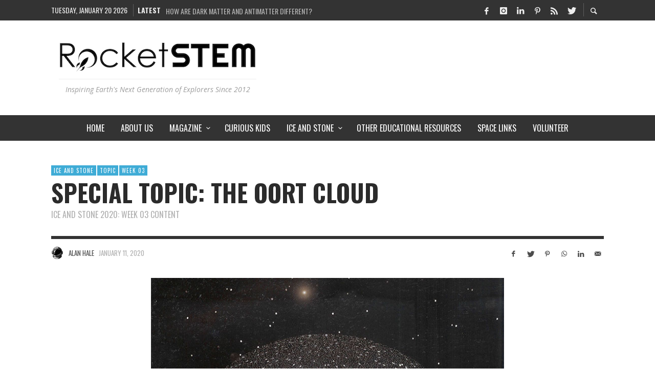

--- FILE ---
content_type: text/html; charset=UTF-8
request_url: https://www.rocketstem.org/2020/01/11/ice-and-stone-special-topic-03/
body_size: 25341
content:
<!DOCTYPE html>
<html class="no-js"  itemscope itemtype="https://schema.org/Article"  lang="en-US">
	<head>
		<!-- Site Meta -->

<meta charset="UTF-8">

<link rel="pingback" href="https://www.rocketstem.org/xmlrpc.php">

<meta name="viewport" content="width=device-width,initial-scale=1.0,user-scalable=yes">

<!-- End Site Meta -->		
		<meta name='robots' content='index, follow, max-image-preview:large, max-snippet:-1, max-video-preview:-1' />
	<style>img:is([sizes="auto" i], [sizes^="auto," i]) { contain-intrinsic-size: 3000px 1500px }</style>
	<!-- Jetpack Site Verification Tags -->
<meta name="google-site-verification" content="hXULIMe02LEp8yuWk5A9DjlmVvoTA-RZGSsa6juXZsU" />
<meta name="msvalidate.01" content="485FEA8DCFD8800DA18484E8054C4B61" />
<meta name="p:domain_verify" content="e31d9d5d3b5dfcc80045bf5a7dd7c7c6" />
<meta name="yandex-verification" content="7e1fb6fa75b3784b" />

	<!-- This site is optimized with the Yoast SEO plugin v26.7 - https://yoast.com/wordpress/plugins/seo/ -->
	<title>Special Topic: The Oort Cloud - RocketSTEM</title>
	<meta name="description" content="Discussion of the Oort Cloud, a population of comets that originate in the outer reaches of the solar system. It is a Special Topic for Ice and Stone 2020." />
	<link rel="canonical" href="https://www.rocketstem.org/2020/01/11/ice-and-stone-special-topic-03/" />
	<meta property="og:locale" content="en_US" />
	<meta property="og:type" content="article" />
	<meta property="og:title" content="Special Topic: The Oort Cloud - RocketSTEM" />
	<meta property="og:description" content="Discussion of the Oort Cloud, a population of comets that originate in the outer reaches of the solar system. It is a Special Topic for Ice and Stone 2020." />
	<meta property="og:url" content="https://www.rocketstem.org/2020/01/11/ice-and-stone-special-topic-03/" />
	<meta property="og:site_name" content="RocketSTEM" />
	<meta property="article:publisher" content="https://www.facebook.com/RocketSTEM" />
	<meta property="article:published_time" content="2020-01-12T00:00:03+00:00" />
	<meta property="article:modified_time" content="2020-04-02T18:25:39+00:00" />
	<meta property="og:image" content="https://www.rocketstem.org/wp-content/uploads/2020/01/Oort-cloud.jpg" />
	<meta property="og:image:width" content="700" />
	<meta property="og:image:height" content="700" />
	<meta property="og:image:type" content="image/jpeg" />
	<meta name="author" content="Alan Hale" />
	<meta name="twitter:card" content="summary_large_image" />
	<meta name="twitter:creator" content="@RocketSTEM" />
	<meta name="twitter:site" content="@RocketSTEM" />
	<meta name="twitter:label1" content="Written by" />
	<meta name="twitter:data1" content="Alan Hale" />
	<meta name="twitter:label2" content="Est. reading time" />
	<meta name="twitter:data2" content="9 minutes" />
	<script type="application/ld+json" class="yoast-schema-graph">{"@context":"https://schema.org","@graph":[{"@type":"NewsArticle","@id":"https://www.rocketstem.org/2020/01/11/ice-and-stone-special-topic-03/#article","isPartOf":{"@id":"https://www.rocketstem.org/2020/01/11/ice-and-stone-special-topic-03/"},"author":{"name":"Alan Hale","@id":"https://www.rocketstem.org/#/schema/person/79e3bc1840aa1c493502407716a3d84e"},"headline":"Special Topic: The Oort Cloud","datePublished":"2020-01-12T00:00:03+00:00","dateModified":"2020-04-02T18:25:39+00:00","mainEntityOfPage":{"@id":"https://www.rocketstem.org/2020/01/11/ice-and-stone-special-topic-03/"},"wordCount":1861,"publisher":{"@id":"https://www.rocketstem.org/#organization"},"image":{"@id":"https://www.rocketstem.org/2020/01/11/ice-and-stone-special-topic-03/#primaryimage"},"thumbnailUrl":"https://www.rocketstem.org/wp-content/uploads/2020/01/Oort-cloud.jpg","articleSection":["Ice and Stone","Topic","Week 03"],"inLanguage":"en-US"},{"@type":"WebPage","@id":"https://www.rocketstem.org/2020/01/11/ice-and-stone-special-topic-03/","url":"https://www.rocketstem.org/2020/01/11/ice-and-stone-special-topic-03/","name":"Special Topic: The Oort Cloud - RocketSTEM","isPartOf":{"@id":"https://www.rocketstem.org/#website"},"primaryImageOfPage":{"@id":"https://www.rocketstem.org/2020/01/11/ice-and-stone-special-topic-03/#primaryimage"},"image":{"@id":"https://www.rocketstem.org/2020/01/11/ice-and-stone-special-topic-03/#primaryimage"},"thumbnailUrl":"https://www.rocketstem.org/wp-content/uploads/2020/01/Oort-cloud.jpg","datePublished":"2020-01-12T00:00:03+00:00","dateModified":"2020-04-02T18:25:39+00:00","description":"Discussion of the Oort Cloud, a population of comets that originate in the outer reaches of the solar system. It is a Special Topic for Ice and Stone 2020.","breadcrumb":{"@id":"https://www.rocketstem.org/2020/01/11/ice-and-stone-special-topic-03/#breadcrumb"},"inLanguage":"en-US","potentialAction":[{"@type":"ReadAction","target":["https://www.rocketstem.org/2020/01/11/ice-and-stone-special-topic-03/"]}],"author":{"@id":"https://www.rocketstem.org/#/schema/person/79e3bc1840aa1c493502407716a3d84e"}},{"@type":"ImageObject","inLanguage":"en-US","@id":"https://www.rocketstem.org/2020/01/11/ice-and-stone-special-topic-03/#primaryimage","url":"https://www.rocketstem.org/wp-content/uploads/2020/01/Oort-cloud.jpg","contentUrl":"https://www.rocketstem.org/wp-content/uploads/2020/01/Oort-cloud.jpg","width":700,"height":700,"caption":"Graphical representation of the Oort Cloud. Licensed image via Creative Commons."},{"@type":"BreadcrumbList","@id":"https://www.rocketstem.org/2020/01/11/ice-and-stone-special-topic-03/#breadcrumb","itemListElement":[{"@type":"ListItem","position":1,"name":"Home","item":"https://www.rocketstem.org/"},{"@type":"ListItem","position":2,"name":"Special Topic: The Oort Cloud"}]},{"@type":"WebSite","@id":"https://www.rocketstem.org/#website","url":"https://www.rocketstem.org/","name":"RocketSTEM","description":"Inspiring Earth&#039;s Next Generation of Explorers Since 2012","publisher":{"@id":"https://www.rocketstem.org/#organization"},"potentialAction":[{"@type":"SearchAction","target":{"@type":"EntryPoint","urlTemplate":"https://www.rocketstem.org/?s={search_term_string}"},"query-input":{"@type":"PropertyValueSpecification","valueRequired":true,"valueName":"search_term_string"}}],"inLanguage":"en-US"},{"@type":"Organization","@id":"https://www.rocketstem.org/#organization","name":"RocketSTEM","url":"https://www.rocketstem.org/","logo":{"@type":"ImageObject","inLanguage":"en-US","@id":"https://www.rocketstem.org/#/schema/logo/image/","url":"https://www.rocketstem.org/wp-content/uploads/2020/06/RocketSTEM-wordmark-logo-black1024w.jpg","contentUrl":"https://www.rocketstem.org/wp-content/uploads/2020/06/RocketSTEM-wordmark-logo-black1024w.jpg","width":1024,"height":167,"caption":"RocketSTEM"},"image":{"@id":"https://www.rocketstem.org/#/schema/logo/image/"},"sameAs":["https://www.facebook.com/RocketSTEM","https://x.com/RocketSTEM"]},{"@type":"Person","@id":"https://www.rocketstem.org/#/schema/person/79e3bc1840aa1c493502407716a3d84e","name":"Alan Hale","image":{"@type":"ImageObject","inLanguage":"en-US","@id":"https://www.rocketstem.org/#/schema/person/image/0e0688e7e0963f4b6f3ef67d6a285475","url":"https://www.rocketstem.org/wp-content/uploads/2021/08/alan-hale_avatar-96x96.png","contentUrl":"https://www.rocketstem.org/wp-content/uploads/2021/08/alan-hale_avatar-96x96.png","caption":"Alan Hale"},"description":"Alan Hale was born in Tachikawa, Japan (as the son of a U.S. Air Force officer) but moved with his family later soon after to Alamogordo, New Mexico, where he spent his childhood years. Hale entered the Navy and graduated from the U.S. Naval Academy with a Bachelor’s Degree in Physics After leaving the service, he began working at the Jet Propulsion Laboratory on the Deep Space Network. While at JPL he was involved with several spacecraft projects, most notably the Voyager 2 encounter with the planet Uranus. Following that encounter, Hale left JPL and enrolled at New Mexico State University. He earned his Master’s Degree and then his Ph.D.. His thesis paper has become one of the seminal papers in early exoplanet research, with over 200 citations to date. He worked at the New Mexico Museum of Space History as its Staff Astronomer and Outreach Education Coordinator, before founding the Southwest Institute for Space Research (now known as the Earthrise Institute). He has developed and taught astronomy-related educational activities at the university level. Hale’s research interests include the search for planets beyond the solar system; stars like the sun; minor bodies in the solar system, especially comets and near-Earth asteroids; and advocacy of spaceflight. He is primarily known for his work with comets, which has included his discovery of Comet Hale-Bopp in 1995. In recent years he has worked to increase scientific collaboration between the U.S. and other nations, including Iran, Zimbabwe, and Lebanon. Hale lives in the Sacramento Mountains outside of Cloudcroft, New Mexico with his partner Vickie Moseley. He has two sons, Zachary and Tyler, both of whom have graduated from college. On clear nights he can often be found making observations of the latest comets or other astronomical phenomena.","sameAs":["http://www.earthriseinstitute.org"],"url":"https://www.rocketstem.org/author/alan-hale/"}]}</script>
	<!-- / Yoast SEO plugin. -->


<link rel='dns-prefetch' href='//www.rocketstem.org' />
<link rel='dns-prefetch' href='//platform-api.sharethis.com' />
<link rel='dns-prefetch' href='//stats.wp.com' />
<link rel='dns-prefetch' href='//fonts.googleapis.com' />
<link rel='dns-prefetch' href='//v0.wordpress.com' />
<link rel='preconnect' href='https://fonts.gstatic.com' crossorigin />
<link rel="alternate" type="application/rss+xml" title="RocketSTEM &raquo; Feed" href="https://www.rocketstem.org/feed/" />
<link rel="alternate" type="application/rss+xml" title="RocketSTEM &raquo; Comments Feed" href="https://www.rocketstem.org/comments/feed/" />
<link rel="alternate" type="application/rss+xml" title="RocketSTEM &raquo; Special Topic: The Oort Cloud Comments Feed" href="https://www.rocketstem.org/2020/01/11/ice-and-stone-special-topic-03/feed/" />
<script type="text/javascript">
/* <![CDATA[ */
window._wpemojiSettings = {"baseUrl":"https:\/\/s.w.org\/images\/core\/emoji\/16.0.1\/72x72\/","ext":".png","svgUrl":"https:\/\/s.w.org\/images\/core\/emoji\/16.0.1\/svg\/","svgExt":".svg","source":{"concatemoji":"https:\/\/www.rocketstem.org\/wp-includes\/js\/wp-emoji-release.min.js?ver=6.8.3"}};
/*! This file is auto-generated */
!function(s,n){var o,i,e;function c(e){try{var t={supportTests:e,timestamp:(new Date).valueOf()};sessionStorage.setItem(o,JSON.stringify(t))}catch(e){}}function p(e,t,n){e.clearRect(0,0,e.canvas.width,e.canvas.height),e.fillText(t,0,0);var t=new Uint32Array(e.getImageData(0,0,e.canvas.width,e.canvas.height).data),a=(e.clearRect(0,0,e.canvas.width,e.canvas.height),e.fillText(n,0,0),new Uint32Array(e.getImageData(0,0,e.canvas.width,e.canvas.height).data));return t.every(function(e,t){return e===a[t]})}function u(e,t){e.clearRect(0,0,e.canvas.width,e.canvas.height),e.fillText(t,0,0);for(var n=e.getImageData(16,16,1,1),a=0;a<n.data.length;a++)if(0!==n.data[a])return!1;return!0}function f(e,t,n,a){switch(t){case"flag":return n(e,"\ud83c\udff3\ufe0f\u200d\u26a7\ufe0f","\ud83c\udff3\ufe0f\u200b\u26a7\ufe0f")?!1:!n(e,"\ud83c\udde8\ud83c\uddf6","\ud83c\udde8\u200b\ud83c\uddf6")&&!n(e,"\ud83c\udff4\udb40\udc67\udb40\udc62\udb40\udc65\udb40\udc6e\udb40\udc67\udb40\udc7f","\ud83c\udff4\u200b\udb40\udc67\u200b\udb40\udc62\u200b\udb40\udc65\u200b\udb40\udc6e\u200b\udb40\udc67\u200b\udb40\udc7f");case"emoji":return!a(e,"\ud83e\udedf")}return!1}function g(e,t,n,a){var r="undefined"!=typeof WorkerGlobalScope&&self instanceof WorkerGlobalScope?new OffscreenCanvas(300,150):s.createElement("canvas"),o=r.getContext("2d",{willReadFrequently:!0}),i=(o.textBaseline="top",o.font="600 32px Arial",{});return e.forEach(function(e){i[e]=t(o,e,n,a)}),i}function t(e){var t=s.createElement("script");t.src=e,t.defer=!0,s.head.appendChild(t)}"undefined"!=typeof Promise&&(o="wpEmojiSettingsSupports",i=["flag","emoji"],n.supports={everything:!0,everythingExceptFlag:!0},e=new Promise(function(e){s.addEventListener("DOMContentLoaded",e,{once:!0})}),new Promise(function(t){var n=function(){try{var e=JSON.parse(sessionStorage.getItem(o));if("object"==typeof e&&"number"==typeof e.timestamp&&(new Date).valueOf()<e.timestamp+604800&&"object"==typeof e.supportTests)return e.supportTests}catch(e){}return null}();if(!n){if("undefined"!=typeof Worker&&"undefined"!=typeof OffscreenCanvas&&"undefined"!=typeof URL&&URL.createObjectURL&&"undefined"!=typeof Blob)try{var e="postMessage("+g.toString()+"("+[JSON.stringify(i),f.toString(),p.toString(),u.toString()].join(",")+"));",a=new Blob([e],{type:"text/javascript"}),r=new Worker(URL.createObjectURL(a),{name:"wpTestEmojiSupports"});return void(r.onmessage=function(e){c(n=e.data),r.terminate(),t(n)})}catch(e){}c(n=g(i,f,p,u))}t(n)}).then(function(e){for(var t in e)n.supports[t]=e[t],n.supports.everything=n.supports.everything&&n.supports[t],"flag"!==t&&(n.supports.everythingExceptFlag=n.supports.everythingExceptFlag&&n.supports[t]);n.supports.everythingExceptFlag=n.supports.everythingExceptFlag&&!n.supports.flag,n.DOMReady=!1,n.readyCallback=function(){n.DOMReady=!0}}).then(function(){return e}).then(function(){var e;n.supports.everything||(n.readyCallback(),(e=n.source||{}).concatemoji?t(e.concatemoji):e.wpemoji&&e.twemoji&&(t(e.twemoji),t(e.wpemoji)))}))}((window,document),window._wpemojiSettings);
/* ]]> */
</script>
<style id='wp-emoji-styles-inline-css' type='text/css'>

	img.wp-smiley, img.emoji {
		display: inline !important;
		border: none !important;
		box-shadow: none !important;
		height: 1em !important;
		width: 1em !important;
		margin: 0 0.07em !important;
		vertical-align: -0.1em !important;
		background: none !important;
		padding: 0 !important;
	}
</style>
<link rel='stylesheet' id='wp-block-library-css' href='https://www.rocketstem.org/wp-includes/css/dist/block-library/style.min.css?ver=6.8.3' type='text/css' media='all' />
<style id='classic-theme-styles-inline-css' type='text/css'>
/*! This file is auto-generated */
.wp-block-button__link{color:#fff;background-color:#32373c;border-radius:9999px;box-shadow:none;text-decoration:none;padding:calc(.667em + 2px) calc(1.333em + 2px);font-size:1.125em}.wp-block-file__button{background:#32373c;color:#fff;text-decoration:none}
</style>
<link rel='stylesheet' id='mediaelement-css' href='https://www.rocketstem.org/wp-includes/js/mediaelement/mediaelementplayer-legacy.min.css?ver=4.2.17' type='text/css' media='all' />
<link rel='stylesheet' id='wp-mediaelement-css' href='https://www.rocketstem.org/wp-includes/js/mediaelement/wp-mediaelement.min.css?ver=6.8.3' type='text/css' media='all' />
<style id='jetpack-sharing-buttons-style-inline-css' type='text/css'>
.jetpack-sharing-buttons__services-list{display:flex;flex-direction:row;flex-wrap:wrap;gap:0;list-style-type:none;margin:5px;padding:0}.jetpack-sharing-buttons__services-list.has-small-icon-size{font-size:12px}.jetpack-sharing-buttons__services-list.has-normal-icon-size{font-size:16px}.jetpack-sharing-buttons__services-list.has-large-icon-size{font-size:24px}.jetpack-sharing-buttons__services-list.has-huge-icon-size{font-size:36px}@media print{.jetpack-sharing-buttons__services-list{display:none!important}}.editor-styles-wrapper .wp-block-jetpack-sharing-buttons{gap:0;padding-inline-start:0}ul.jetpack-sharing-buttons__services-list.has-background{padding:1.25em 2.375em}
</style>
<style id='global-styles-inline-css' type='text/css'>
:root{--wp--preset--aspect-ratio--square: 1;--wp--preset--aspect-ratio--4-3: 4/3;--wp--preset--aspect-ratio--3-4: 3/4;--wp--preset--aspect-ratio--3-2: 3/2;--wp--preset--aspect-ratio--2-3: 2/3;--wp--preset--aspect-ratio--16-9: 16/9;--wp--preset--aspect-ratio--9-16: 9/16;--wp--preset--color--black: #000000;--wp--preset--color--cyan-bluish-gray: #abb8c3;--wp--preset--color--white: #ffffff;--wp--preset--color--pale-pink: #f78da7;--wp--preset--color--vivid-red: #cf2e2e;--wp--preset--color--luminous-vivid-orange: #ff6900;--wp--preset--color--luminous-vivid-amber: #fcb900;--wp--preset--color--light-green-cyan: #7bdcb5;--wp--preset--color--vivid-green-cyan: #00d084;--wp--preset--color--pale-cyan-blue: #8ed1fc;--wp--preset--color--vivid-cyan-blue: #0693e3;--wp--preset--color--vivid-purple: #9b51e0;--wp--preset--gradient--vivid-cyan-blue-to-vivid-purple: linear-gradient(135deg,rgba(6,147,227,1) 0%,rgb(155,81,224) 100%);--wp--preset--gradient--light-green-cyan-to-vivid-green-cyan: linear-gradient(135deg,rgb(122,220,180) 0%,rgb(0,208,130) 100%);--wp--preset--gradient--luminous-vivid-amber-to-luminous-vivid-orange: linear-gradient(135deg,rgba(252,185,0,1) 0%,rgba(255,105,0,1) 100%);--wp--preset--gradient--luminous-vivid-orange-to-vivid-red: linear-gradient(135deg,rgba(255,105,0,1) 0%,rgb(207,46,46) 100%);--wp--preset--gradient--very-light-gray-to-cyan-bluish-gray: linear-gradient(135deg,rgb(238,238,238) 0%,rgb(169,184,195) 100%);--wp--preset--gradient--cool-to-warm-spectrum: linear-gradient(135deg,rgb(74,234,220) 0%,rgb(151,120,209) 20%,rgb(207,42,186) 40%,rgb(238,44,130) 60%,rgb(251,105,98) 80%,rgb(254,248,76) 100%);--wp--preset--gradient--blush-light-purple: linear-gradient(135deg,rgb(255,206,236) 0%,rgb(152,150,240) 100%);--wp--preset--gradient--blush-bordeaux: linear-gradient(135deg,rgb(254,205,165) 0%,rgb(254,45,45) 50%,rgb(107,0,62) 100%);--wp--preset--gradient--luminous-dusk: linear-gradient(135deg,rgb(255,203,112) 0%,rgb(199,81,192) 50%,rgb(65,88,208) 100%);--wp--preset--gradient--pale-ocean: linear-gradient(135deg,rgb(255,245,203) 0%,rgb(182,227,212) 50%,rgb(51,167,181) 100%);--wp--preset--gradient--electric-grass: linear-gradient(135deg,rgb(202,248,128) 0%,rgb(113,206,126) 100%);--wp--preset--gradient--midnight: linear-gradient(135deg,rgb(2,3,129) 0%,rgb(40,116,252) 100%);--wp--preset--font-size--small: 13px;--wp--preset--font-size--medium: 20px;--wp--preset--font-size--large: 36px;--wp--preset--font-size--x-large: 42px;--wp--preset--spacing--20: 0.44rem;--wp--preset--spacing--30: 0.67rem;--wp--preset--spacing--40: 1rem;--wp--preset--spacing--50: 1.5rem;--wp--preset--spacing--60: 2.25rem;--wp--preset--spacing--70: 3.38rem;--wp--preset--spacing--80: 5.06rem;--wp--preset--shadow--natural: 6px 6px 9px rgba(0, 0, 0, 0.2);--wp--preset--shadow--deep: 12px 12px 50px rgba(0, 0, 0, 0.4);--wp--preset--shadow--sharp: 6px 6px 0px rgba(0, 0, 0, 0.2);--wp--preset--shadow--outlined: 6px 6px 0px -3px rgba(255, 255, 255, 1), 6px 6px rgba(0, 0, 0, 1);--wp--preset--shadow--crisp: 6px 6px 0px rgba(0, 0, 0, 1);}:where(.is-layout-flex){gap: 0.5em;}:where(.is-layout-grid){gap: 0.5em;}body .is-layout-flex{display: flex;}.is-layout-flex{flex-wrap: wrap;align-items: center;}.is-layout-flex > :is(*, div){margin: 0;}body .is-layout-grid{display: grid;}.is-layout-grid > :is(*, div){margin: 0;}:where(.wp-block-columns.is-layout-flex){gap: 2em;}:where(.wp-block-columns.is-layout-grid){gap: 2em;}:where(.wp-block-post-template.is-layout-flex){gap: 1.25em;}:where(.wp-block-post-template.is-layout-grid){gap: 1.25em;}.has-black-color{color: var(--wp--preset--color--black) !important;}.has-cyan-bluish-gray-color{color: var(--wp--preset--color--cyan-bluish-gray) !important;}.has-white-color{color: var(--wp--preset--color--white) !important;}.has-pale-pink-color{color: var(--wp--preset--color--pale-pink) !important;}.has-vivid-red-color{color: var(--wp--preset--color--vivid-red) !important;}.has-luminous-vivid-orange-color{color: var(--wp--preset--color--luminous-vivid-orange) !important;}.has-luminous-vivid-amber-color{color: var(--wp--preset--color--luminous-vivid-amber) !important;}.has-light-green-cyan-color{color: var(--wp--preset--color--light-green-cyan) !important;}.has-vivid-green-cyan-color{color: var(--wp--preset--color--vivid-green-cyan) !important;}.has-pale-cyan-blue-color{color: var(--wp--preset--color--pale-cyan-blue) !important;}.has-vivid-cyan-blue-color{color: var(--wp--preset--color--vivid-cyan-blue) !important;}.has-vivid-purple-color{color: var(--wp--preset--color--vivid-purple) !important;}.has-black-background-color{background-color: var(--wp--preset--color--black) !important;}.has-cyan-bluish-gray-background-color{background-color: var(--wp--preset--color--cyan-bluish-gray) !important;}.has-white-background-color{background-color: var(--wp--preset--color--white) !important;}.has-pale-pink-background-color{background-color: var(--wp--preset--color--pale-pink) !important;}.has-vivid-red-background-color{background-color: var(--wp--preset--color--vivid-red) !important;}.has-luminous-vivid-orange-background-color{background-color: var(--wp--preset--color--luminous-vivid-orange) !important;}.has-luminous-vivid-amber-background-color{background-color: var(--wp--preset--color--luminous-vivid-amber) !important;}.has-light-green-cyan-background-color{background-color: var(--wp--preset--color--light-green-cyan) !important;}.has-vivid-green-cyan-background-color{background-color: var(--wp--preset--color--vivid-green-cyan) !important;}.has-pale-cyan-blue-background-color{background-color: var(--wp--preset--color--pale-cyan-blue) !important;}.has-vivid-cyan-blue-background-color{background-color: var(--wp--preset--color--vivid-cyan-blue) !important;}.has-vivid-purple-background-color{background-color: var(--wp--preset--color--vivid-purple) !important;}.has-black-border-color{border-color: var(--wp--preset--color--black) !important;}.has-cyan-bluish-gray-border-color{border-color: var(--wp--preset--color--cyan-bluish-gray) !important;}.has-white-border-color{border-color: var(--wp--preset--color--white) !important;}.has-pale-pink-border-color{border-color: var(--wp--preset--color--pale-pink) !important;}.has-vivid-red-border-color{border-color: var(--wp--preset--color--vivid-red) !important;}.has-luminous-vivid-orange-border-color{border-color: var(--wp--preset--color--luminous-vivid-orange) !important;}.has-luminous-vivid-amber-border-color{border-color: var(--wp--preset--color--luminous-vivid-amber) !important;}.has-light-green-cyan-border-color{border-color: var(--wp--preset--color--light-green-cyan) !important;}.has-vivid-green-cyan-border-color{border-color: var(--wp--preset--color--vivid-green-cyan) !important;}.has-pale-cyan-blue-border-color{border-color: var(--wp--preset--color--pale-cyan-blue) !important;}.has-vivid-cyan-blue-border-color{border-color: var(--wp--preset--color--vivid-cyan-blue) !important;}.has-vivid-purple-border-color{border-color: var(--wp--preset--color--vivid-purple) !important;}.has-vivid-cyan-blue-to-vivid-purple-gradient-background{background: var(--wp--preset--gradient--vivid-cyan-blue-to-vivid-purple) !important;}.has-light-green-cyan-to-vivid-green-cyan-gradient-background{background: var(--wp--preset--gradient--light-green-cyan-to-vivid-green-cyan) !important;}.has-luminous-vivid-amber-to-luminous-vivid-orange-gradient-background{background: var(--wp--preset--gradient--luminous-vivid-amber-to-luminous-vivid-orange) !important;}.has-luminous-vivid-orange-to-vivid-red-gradient-background{background: var(--wp--preset--gradient--luminous-vivid-orange-to-vivid-red) !important;}.has-very-light-gray-to-cyan-bluish-gray-gradient-background{background: var(--wp--preset--gradient--very-light-gray-to-cyan-bluish-gray) !important;}.has-cool-to-warm-spectrum-gradient-background{background: var(--wp--preset--gradient--cool-to-warm-spectrum) !important;}.has-blush-light-purple-gradient-background{background: var(--wp--preset--gradient--blush-light-purple) !important;}.has-blush-bordeaux-gradient-background{background: var(--wp--preset--gradient--blush-bordeaux) !important;}.has-luminous-dusk-gradient-background{background: var(--wp--preset--gradient--luminous-dusk) !important;}.has-pale-ocean-gradient-background{background: var(--wp--preset--gradient--pale-ocean) !important;}.has-electric-grass-gradient-background{background: var(--wp--preset--gradient--electric-grass) !important;}.has-midnight-gradient-background{background: var(--wp--preset--gradient--midnight) !important;}.has-small-font-size{font-size: var(--wp--preset--font-size--small) !important;}.has-medium-font-size{font-size: var(--wp--preset--font-size--medium) !important;}.has-large-font-size{font-size: var(--wp--preset--font-size--large) !important;}.has-x-large-font-size{font-size: var(--wp--preset--font-size--x-large) !important;}
:where(.wp-block-post-template.is-layout-flex){gap: 1.25em;}:where(.wp-block-post-template.is-layout-grid){gap: 1.25em;}
:where(.wp-block-columns.is-layout-flex){gap: 2em;}:where(.wp-block-columns.is-layout-grid){gap: 2em;}
:root :where(.wp-block-pullquote){font-size: 1.5em;line-height: 1.6;}
</style>
<link rel='stylesheet' id='share-this-share-buttons-sticky-css' href='https://www.rocketstem.org/wp-content/plugins/sharethis-share-buttons/css/mu-style.css?ver=1754686655' type='text/css' media='all' />
<link rel='stylesheet' id='sc_merged-css' href='https://www.rocketstem.org/wp-content/plugins/supercarousel/public/css/supercarouselmerged.css?ver=3.8.6' type='text/css' media='all' />
<style id='sc_merged-inline-css' type='text/css'>
.supercarousel9475 .supercarousel > div {}.supercarousel9475 .supercarousel > div .super_overlay0 {background-color: rgba(0,0,0,0);transition: none ease-in-out 400ms 0ms;-wekbit-transition: none ease-in-out 400ms 0ms;-moz-transition: none ease-in-out 400ms 0ms;-ms-transition: none ease-in-out 400ms 0ms;-o-transition: none ease-in-out 400ms 0ms;border-radius: 0px;}.supercarousel9475 .supercarousel > div:hover .super_overlay0 {background-color: rgba(0,0,0,0);}.supercarousel9475 .supercarousel > div .superelement0 {transition: none ease-in-out 400ms 0ms;-wekbit-transition: none ease-in-out 400ms 0ms;-moz-transition: none ease-in-out 400ms 0ms;-ms-transition: none ease-in-out 400ms 0ms;-o-transition: none ease-in-out 400ms 0ms;border-left-width: 0px;border-left-style: solid;border-left-color: #444444;border-top-width: 0px;border-top-style: solid;border-top-color: #444444;border-right-width: 0px;border-right-style: solid;border-right-color: #444444;border-bottom-width: 0px;border-bottom-style: solid;border-bottom-color: #444444;background-color: rgba(0,0,0,0);box-shadow: 0px 0px 0px #444444;opacity: 1.00;margin-top: 0px;margin-right: 0px;margin-bottom: 0px;margin-left: 0px;padding-top: 0px;padding-right: 0px;padding-bottom: 0px;padding-left: 0px;border-radius: 0px;transform: none;-wekbit-transform: none;-moz-transform: none;-ms-transform: none;-o-transform: none;filter: grayscale(0%);}.supercarousel9475 .supercarousel > div .superelement0:hover  {border-width: 0px;border-style: solid;border-color: #444444;background-color: rgba(0,0,0,0);box-shadow: 0px 0px 0px #444444;opacity: 1.00;transform: none;-wekbit-transform: none;-moz-transform: none;-ms-transform: none;-o-transform: none;filter: grayscale(0%);}.supercarousel9475 .supercarousel > div superelement0 a {transition: none ease-in-out 400ms 0ms;-wekbit-transition: none ease-in-out 400ms 0ms;-moz-transition: none ease-in-out 400ms 0ms;-ms-transition: none ease-in-out 400ms 0ms;-o-transition: none ease-in-out 400ms 0ms;border-left-width: 0px;border-left-style: solid;border-left-color: #444444;border-top-width: 0px;border-top-style: solid;border-top-color: #444444;border-right-width: 0px;border-right-style: solid;border-right-color: #444444;border-bottom-width: 0px;border-bottom-style: solid;border-bottom-color: #444444;background-color: rgba(0,0,0,0);box-shadow: 0px 0px 0px #444444;opacity: 1.00;margin-top: 0px;margin-right: 0px;margin-bottom: 0px;margin-left: 0px;padding-top: 0px;padding-right: 0px;padding-bottom: 0px;padding-left: 0px;border-radius: 0px;transform: none;-wekbit-transform: none;-moz-transform: none;-ms-transform: none;-o-transform: none;filter: grayscale(0%);}.supercarousel9475 .supercarousel > div superelement0 a:hover  {border-width: 0px;border-style: solid;border-color: #444444;background-color: rgba(0,0,0,0);box-shadow: 0px 0px 0px #444444;opacity: 1.00;transform: none;-wekbit-transform: none;-moz-transform: none;-ms-transform: none;-o-transform: none;filter: grayscale(0%);}
</style>
<link rel='stylesheet' id='social-icon-css' href='https://www.rocketstem.org/wp-content/themes/presso/font-icons/social-icons/css/zocial.css?ver=6.8.3' type='text/css' media='all' />
<link rel='stylesheet' id='entypo-icon-css' href='https://www.rocketstem.org/wp-content/themes/presso/font-icons/entypo/css/entypo.css?ver=6.8.3' type='text/css' media='all' />
<link rel='stylesheet' id='slick-css' href='https://www.rocketstem.org/wp-content/themes/presso/js/slick/slick.css?ver=6.8.3' type='text/css' media='all' />
<link rel='stylesheet' id='slick-theme-css' href='https://www.rocketstem.org/wp-content/themes/presso/js/slick/slick-theme.css?ver=6.8.3' type='text/css' media='all' />
<link rel='stylesheet' id='presso-css-theme-css' href='https://www.rocketstem.org/wp-content/themes/presso/style.css?ver=3.3.10' type='text/css' media='all' />
<style id='presso-css-theme-inline-css' type='text/css'>

		/* Color */
		.vw-hamburger-icon, .vw-hamburger-icon::before, .vw-hamburger-icon::after {
			background-color: #191919;
		}

		.vw-menu-main .main-menu-link span:before {
			background-color: #ffffff;
		}



		/* Header Font Family */

		.vw-title-area__post-meta,
		.vw-header-font-family,
		.vw-about-author__tagline,
		#wp-calendar thead,
		#wp-calendar tfoot,
		.vw-menu-main .sub-menu-link > span,
		.vw-menu-top,
		.vw-post-box__meta,
		.vw-pagination,
		.vw-page-links,
		.vw-categories,
		.vw-post-meta,
		.vw-category-list__count,
		nav.woocommerce-pagination {
			font-family: Oswald;
		}

		
		.button, input[type="button"], input[type="reset"], input[type="submit"], .vw-button,
		.woocommerce a.button, .woocommerce button.button, .woocommerce input.button, .woocommerce #respond input#submit,
		.woocommerce-page a.button, .woocommerce-page button.button, .woocommerce-page input.button, .woocommerce-page #respond input#submit,
		.widget_tag_cloud a,
		.vw-tagline,
		.vw-review__item-title,
		.vw-review__total,
		.vw-super-title,
		.vw-social-counter__count,
		.vw-tab-title,
		.wc-tabs {
			font-family: Oswald;
			font-weight: 700;
						font-style: ;
						letter-spacing: 0px;
			text-transform: uppercase;
		}


		/* Font size */
		@media (min-width: 992px) {
			.vw-about-author__name,
			.vw-related-posts__title,
			.vw-our-picks-posts__title,
			.vw-post-comments-title,
			.vw-comments-title {
		        font-size: 36px;
		    }
		}



		/* Border */
		body hr,
		body .widget + .widget,
		body .vw-main-post:not(:last-child), body .vw-about-author:not(:last-child), body .vw-related-posts:not(:last-child), body .vw-our-picks-posts:not(:last-child), body .vw-post-navigation:not(:last-child), body .vw-comments-area:not(:last-child), body .vw-post-footer-section-custom:not(:last-child) {
			border-color: #333;
			border-width: 6px;

					}

		body .vw-pagination,
		body .vwspc-section-post-box:not(:first-child) .vwspc-section-content > :first-child, body .vwspc-section-post-box-sidebar:not(:first-child) .vwspc-section-content > :first-child, body .vwspc-section-2-sidebars-section .widget:first-child, body .vwspc-section-3-sidebars-section .widget:first-child, body .vwspc-section-custom-section:not(:first-child) .vwspc-section-content > :first-child, body .vwspc-section:not(:first-child) body .vwspc-section-sidebar .widget:first-child {
			border-color: #333;
			border-width: 6px;

					}

		/* Mobile Logo */
		@media (max-width: 767px) {
			div.vw-header__logo {
				padding-top: 25px;
				padding-bottom: 25px;
				padding-left: 0;
				padding-right: 0;
			}
		}

		/* Accent */

		.vw-post-content a {
		  color: #3facd6;
		}

		/* Accent - Auto generated */
		.vw-footer-sidebar .widget-title, .vw-menu-mobile .menu-link:hover, .vw-404-box__hero-title, .vw-accordion .ui-state-hover span, .vw-404-text {
  color: #3facd6; }

.vw-post-content th, .vw-comment__content th, .no-touch button:hover, .no-touch input[type="button"]:hover, .no-touch input[type="reset"]:hover, .no-touch input[type="submit"]:hover, .no-touch .woocommerce a.button:hover, .no-touch .woocommerce button.button:hover, .no-touch .woocommerce input.button:hover, .no-touch .woocommerce #respond input#submit:hover, .no-touch .woocommerce-page a.button:hover, .no-touch .woocommerce-page button.button:hover, .no-touch .woocommerce-page input.button:hover, .no-touch .woocommerce-page #respond input#submit:hover, .no-touch .vw-button:hover, .vw-button--accent, .no-touch .vw-button--outline.vw-button:hover, .vw-top-bar .vw-social-icon:hover, .vw-title-area__nav-button:hover, .vw-menu-top .menu-item:hover, .vw-menu-main .menu-item:hover, .vw-menu-top .main-menu-link:hover, .vw-menu-main .main-menu-link:hover, .vw-pagination__links .page-numbers.current, .vw-post-box--block-d .vw-post-views, .vw-post-box--slide-1:hover .vw-post-box__read-more, .vw-categories a, .vw-page-links > span:not(:first-child), .vw-scroll-to-top, .vw-content-slider .slick-prev, .vw-content-slider .slick-next, .vw-dropcap-circle, .vw-dropcap-box, .vw-review--points .vw-review__item-score-bar, .vw-review--percentage .vw-review__item-score-bar, .vw-review-summary, .sk-folding-cube .sk-cube:before, #wp-calendar tbody td:hover, .widget_product_tag_cloud .tagcloud a:hover, .widget_tag_cloud .tagcloud a:hover, .vw-category-list__count, .widget #sb_instagram .sbi_follow_btn a {
  background-color: #3facd6; }
.vw-footer-sidebar .widget-title, .vw-menu-mobile .menu-link:hover, .vw-404-box__hero-title, .vw-accordion .ui-state-hover span, .vw-404-text {
		color: #3facd6; }

		.vw-post-content th, .vw-comment__content th, .no-touch button:hover, .no-touch input[type="button"]:hover, .no-touch input[type="reset"]:hover, .no-touch input[type="submit"]:hover, .no-touch .woocommerce a.button:hover, .no-touch .woocommerce button.button:hover, .no-touch .woocommerce input.button:hover, .no-touch .woocommerce #respond input#submit:hover, .no-touch .woocommerce-page a.button:hover, .no-touch .woocommerce-page button.button:hover, .no-touch .woocommerce-page input.button:hover, .no-touch .woocommerce-page #respond input#submit:hover, .no-touch .vw-button:hover, .vw-button--accent, .no-touch .vw-button--outline.vw-button:hover, .vw-top-bar .vw-social-icon:hover, .vw-title-area__nav-button:hover, .vw-menu-top .menu-item:hover, .vw-menu-main .menu-item:hover, .vw-menu-top .main-menu-link:hover, .vw-menu-main .main-menu-link:hover, .vw-pagination__links .page-numbers.current, .vw-post-box--block-d .vw-post-views, .vw-post-box--slide-1:hover .vw-post-box__read-more, .vw-categories a, .vw-page-links > span:not(:first-child), .vw-scroll-to-top, .vw-content-slider .slick-prev, .vw-content-slider .slick-next, .vw-dropcap-circle, .vw-dropcap-box, .vw-review--points .vw-review__item-score-bar, .vw-review--percentage .vw-review__item-score-bar, .vw-review-summary, .sk-folding-cube .sk-cube:before, #wp-calendar tbody td:hover, .widget_product_tag_cloud .tagcloud a:hover, .widget_tag_cloud .tagcloud a:hover, .vw-category-list__count, .widget #sb_instagram .sbi_follow_btn a {
		background-color: #3facd6; }

		
		
.vw-categories a{color : #fff;}
</style>
<link rel='stylesheet' id='presso-child-theme-css' href='https://www.rocketstem.org/wp-content/themes/presso-child/style.css?ver=3.3.10' type='text/css' media='all' />
<link rel="preload" as="style" href="https://fonts.googleapis.com/css?family=Oswald:200,300,400,500,600,700%7COpen%20Sans:300,400,600,700,800,300italic,400italic,600italic,700italic,800italic&#038;display=swap&#038;ver=1752510835" /><link rel="stylesheet" href="https://fonts.googleapis.com/css?family=Oswald:200,300,400,500,600,700%7COpen%20Sans:300,400,600,700,800,300italic,400italic,600italic,700italic,800italic&#038;display=swap&#038;ver=1752510835" media="print" onload="this.media='all'"><noscript><link rel="stylesheet" href="https://fonts.googleapis.com/css?family=Oswald:200,300,400,500,600,700%7COpen%20Sans:300,400,600,700,800,300italic,400italic,600italic,700italic,800italic&#038;display=swap&#038;ver=1752510835" /></noscript><script type="text/javascript" src="https://www.rocketstem.org/wp-includes/js/jquery/jquery.min.js?ver=3.7.1" id="jquery-core-js"></script>
<script type="text/javascript" src="https://www.rocketstem.org/wp-includes/js/jquery/jquery-migrate.min.js?ver=3.4.1" id="jquery-migrate-js"></script>
<script type="text/javascript" id="3d-flip-book-client-locale-loader-js-extra">
/* <![CDATA[ */
var FB3D_CLIENT_LOCALE = {"ajaxurl":"https:\/\/www.rocketstem.org\/wp-admin\/admin-ajax.php","dictionary":{"Table of contents":"Table of contents","Close":"Close","Bookmarks":"Bookmarks","Thumbnails":"Thumbnails","Search":"Search","Share":"Share","Facebook":"Facebook","Twitter":"Twitter","Email":"Email","Play":"Play","Previous page":"Previous page","Next page":"Next page","Zoom in":"Zoom in","Zoom out":"Zoom out","Fit view":"Fit view","Auto play":"Auto play","Full screen":"Full screen","More":"More","Smart pan":"Smart pan","Single page":"Single page","Sounds":"Sounds","Stats":"Stats","Print":"Print","Download":"Download","Goto first page":"Goto first page","Goto last page":"Goto last page"},"images":"https:\/\/www.rocketstem.org\/wp-content\/plugins\/interactive-3d-flipbook-powered-physics-engine\/assets\/images\/","jsData":{"urls":[],"posts":{"ids_mis":[],"ids":[]},"pages":[],"firstPages":[],"bookCtrlProps":[],"bookTemplates":[]},"key":"3d-flip-book","pdfJS":{"pdfJsLib":"https:\/\/www.rocketstem.org\/wp-content\/plugins\/interactive-3d-flipbook-powered-physics-engine\/assets\/js\/pdf.min.js?ver=4.3.136","pdfJsWorker":"https:\/\/www.rocketstem.org\/wp-content\/plugins\/interactive-3d-flipbook-powered-physics-engine\/assets\/js\/pdf.worker.js?ver=4.3.136","stablePdfJsLib":"https:\/\/www.rocketstem.org\/wp-content\/plugins\/interactive-3d-flipbook-powered-physics-engine\/assets\/js\/stable\/pdf.min.js?ver=2.5.207","stablePdfJsWorker":"https:\/\/www.rocketstem.org\/wp-content\/plugins\/interactive-3d-flipbook-powered-physics-engine\/assets\/js\/stable\/pdf.worker.js?ver=2.5.207","pdfJsCMapUrl":"https:\/\/www.rocketstem.org\/wp-content\/plugins\/interactive-3d-flipbook-powered-physics-engine\/assets\/cmaps\/"},"cacheurl":"https:\/\/www.rocketstem.org\/wp-content\/uploads\/3d-flip-book\/cache\/","pluginsurl":"https:\/\/www.rocketstem.org\/wp-content\/plugins\/","pluginurl":"https:\/\/www.rocketstem.org\/wp-content\/plugins\/interactive-3d-flipbook-powered-physics-engine\/","thumbnailSize":{"width":"150","height":"150"},"version":"1.16.17"};
/* ]]> */
</script>
<script type="text/javascript" src="https://www.rocketstem.org/wp-content/plugins/interactive-3d-flipbook-powered-physics-engine/assets/js/client-locale-loader.js?ver=1.16.17" id="3d-flip-book-client-locale-loader-js" async="async" data-wp-strategy="async"></script>
<script type="text/javascript" src="//platform-api.sharethis.com/js/sharethis.js?ver=2.3.6#property=5d5ac020a6622000120dc451&amp;product=sticky-buttons&amp;source=sharethis-share-buttons-wordpress" id="share-this-share-buttons-mu-js"></script>
<link rel="https://api.w.org/" href="https://www.rocketstem.org/wp-json/" /><link rel="alternate" title="JSON" type="application/json" href="https://www.rocketstem.org/wp-json/wp/v2/posts/11040" /><link rel="EditURI" type="application/rsd+xml" title="RSD" href="https://www.rocketstem.org/xmlrpc.php?rsd" />
<meta name="generator" content="WordPress 6.8.3" />
<link rel='shortlink' href='https://www.rocketstem.org/?p=11040' />
<link rel="alternate" title="oEmbed (JSON)" type="application/json+oembed" href="https://www.rocketstem.org/wp-json/oembed/1.0/embed?url=https%3A%2F%2Fwww.rocketstem.org%2F2020%2F01%2F11%2Fice-and-stone-special-topic-03%2F" />
<link rel="alternate" title="oEmbed (XML)" type="text/xml+oembed" href="https://www.rocketstem.org/wp-json/oembed/1.0/embed?url=https%3A%2F%2Fwww.rocketstem.org%2F2020%2F01%2F11%2Fice-and-stone-special-topic-03%2F&#038;format=xml" />
	<style>img#wpstats{display:none}</style>
		<meta name="framework" content="Redux 4.1.24" />		<!-- Facebook Integration -->

		<meta property="og:site_name" content="RocketSTEM">

					<meta property="og:title" content="Special Topic: The Oort Cloud">
			<meta property="og:description" content="When examined from the standpoint of orbital characteristics, comets appear to come in one of two broad categories: short-period and long-period. Short-period comets, as this term implies, have relatively short orbital periods and often have been observed at numerous returns, while long-period comets, obviously, have long orbital periods and usually have only been observed once. ...">
			<meta property="og:url" content="https://www.rocketstem.org/2020/01/11/ice-and-stone-special-topic-03/"/>
						<meta property="og:image" content="https://www.rocketstem.org/wp-content/uploads/2020/01/Oort-cloud.jpg" />
						
		
		<!-- End Facebook Integration -->
		<link rel="icon" href="https://www.rocketstem.org/wp-content/uploads/2021/02/cropped-RocketSTEM-favicon-base-32x32.png" sizes="32x32" />
<link rel="icon" href="https://www.rocketstem.org/wp-content/uploads/2021/02/cropped-RocketSTEM-favicon-base-192x192.png" sizes="192x192" />
<link rel="apple-touch-icon" href="https://www.rocketstem.org/wp-content/uploads/2021/02/cropped-RocketSTEM-favicon-base-180x180.png" />
<meta name="msapplication-TileImage" content="https://www.rocketstem.org/wp-content/uploads/2021/02/cropped-RocketSTEM-favicon-base-270x270.png" />
		<style id="vw-custom-font" type="text/css">
						
					</style>
		<style id="presso_options-dynamic-css" title="dynamic-css" class="redux-options-output">.vw-content-area{background-color:#ffffff;}h1, h2, h3, h4, h5, h6, .vw-header-font,#wp-calendar caption,.vw-accordion-header-text,.vw-review-item-title,.vw-previous-link-page, .vw-next-link-page,.vw-quote,blockquote,.vw-comment__author,.widget_shopping_cart_content .mini_cart_item a:nth-child(2),.vw-post-content .vw-post-box__link{font-family:Oswald;text-transform:uppercase;letter-spacing:0px;font-weight:700;font-style:normal;color:#2b2b2b;font-display:swap;}h1{font-size:48px;font-display:swap;}h2{font-size:36px;font-display:swap;}h3{font-size:30px;font-display:swap;}h4{font-size:22px;font-display:swap;}h5{font-size:16px;font-display:swap;}h6{font-size:15px;font-display:swap;}body,cite,.vw-quote-cite{font-family:"Open Sans";font-weight:400;font-style:normal;color:#4c4c4c;font-size:16px;font-display:swap;}.vw-top-bar{font-family:Oswald;letter-spacing:0px;font-weight:400;font-style:normal;font-size:14px;font-display:swap;}.widget-title{font-family:Oswald;letter-spacing:1px;font-weight:700;font-style:normal;color:#333;font-size:36px;font-display:swap;}body .vwspc-section-title{font-family:Oswald;letter-spacing:1px;font-weight:700;font-style:normal;color:#333;font-size:36px;font-display:swap;}.vw-super-title{font-size:16px;font-display:swap;}.vw-post-box .vw-post-box__meta{font-size:11px;font-display:swap;}.vw-categories{font-size:11px;font-display:swap;}.vw-header__logo{padding-top:42px;padding-right:30px;padding-bottom:42px;padding-left:15px;}.vw-site-header__floating{padding-top:1px;padding-bottom:1px;}.vw-header{background:#ffffff;}.vw-header,.vw-header .vw-instant-search i{color:#191919;}.vw-top-bar{background:#333333;}.vw-top-bar{color:#eeeeee;}.vw-menu-main .main-menu-link{font-family:Oswald;text-transform:uppercase;letter-spacing:0px;font-weight:400;font-style:normal;font-size:16px;font-display:swap;}.vw-menu-main{background:#333333;}.vw-menu-main .main-menu-link{color:#ffffff;}.vw-menu-main .sub-menu-link{color:#2d2d2d;}.vw-menu-main .sub-menu-wrapper{background:#f7f7f7;}.vw-footer{background-color:#191919;}.vw-footer h1,.vw-footer h2,.vw-footer h3,.vw-footer h4,.vw-footer h5,.vw-footer h6{color:#ffffff;}.vw-footer .widget-title{color:#3facd6;}.vw-footer{color:#9a9a9a;}.vw-bottom-bar{background:#111111;}.vw-bottom-bar{color:#f7f7f7;}</style>	</head>
	<body id="site-top" class="wp-singular post-template-default single single-post postid-11040 single-format-standard wp-theme-presso wp-child-theme-presso-child vw-site--full-width vw-post-layout-classic-no-featured vw-enable-sticky-menu vw-enable-sticky-sidebar vw-disable-inview">

		<div class="vw-site">
			<div class="vw-header-area">
				<!-- Top Bar: Post Ticker / Site Social Networks -->
<div class="vw-top-bar vw-top-bar--ticker-social">

	<div class="container">
		<div class="vw-bar">

						<div class="vw-bar__placeholder vw-bar__placeholder--left vw-today-date">
				Tuesday, January 20 2026			</div>
			
			<div class="vw-bar__placeholder vw-bar__placeholder--left">
				
<div class="vw-ticker vw-fixed-bar">
	<div class="vw-ticker__label">Latest</div>
	<div class="vw-ticker__list">
		<ul class="">
							<li><a href="https://www.rocketstem.org/2026/01/20/why-does-the-moon-look-close-some-nights-and-far-away-on-others/" rel="bookmark">Why does the Moon look close some nights and far away on others?</a></li>
							<li><a href="https://www.rocketstem.org/2026/01/13/are-dark-matter-and-antimatter-the-same-thing/" rel="bookmark">How are dark matter and antimatter different?</a></li>
							<li><a href="https://www.rocketstem.org/2025/12/10/why-isnt-there-any-sound-in-space/" rel="bookmark">Why isn&#8217;t there any sound in space?</a></li>
							<li><a href="https://www.rocketstem.org/2025/11/21/water-recycling-on-space-station/" rel="bookmark">Water recycling is key for ISS and Mars missions</a></li>
					</ul>
	</div>
</div>

			</div>
			
			<div class="vw-bar__placeholder vw-bar__placeholder--right">
				<span class="vw-site-social-links vw-social-icons">		<a class="vw-social-icon vw-icon-social-facebook vw-social-icon--medium" rel="author" href="https://www.facebook.com/RocketSTEM" title="Facebook" target="_blank">
			<i class="vw-icon icon-social-facebook"></i>
			<span class="vw-social-icon__label">Facebook</span>
		</a>
				<a class="vw-social-icon vw-icon-social-instagram vw-social-icon--medium" rel="author" href="https://instagram.com/rocketstem" title="Instagram" target="_blank">
			<i class="vw-icon icon-social-instagram"></i>
			<span class="vw-social-icon__label">Instagram</span>
		</a>
				<a class="vw-social-icon vw-icon-social-linkedin vw-social-icon--medium" rel="author" href="https://www.linkedin.com/company/rocketstem-media-foundation-inc-" title="LinkedIn" target="_blank">
			<i class="vw-icon icon-social-linkedin"></i>
			<span class="vw-social-icon__label">LinkedIn</span>
		</a>
				<a class="vw-social-icon vw-icon-social-pinterest vw-social-icon--medium" rel="author" href="https://www.pinterest.com/rocketstem/" title="Pinterest" target="_blank">
			<i class="vw-icon icon-social-pinterest"></i>
			<span class="vw-social-icon__label">Pinterest</span>
		</a>
				<a class="vw-social-icon vw-icon-social-rss vw-social-icon--medium" rel="author" href="https://www.rocketstem.org/rss" title="RSS" target="_blank">
			<i class="vw-icon icon-social-rss"></i>
			<span class="vw-social-icon__label">RSS</span>
		</a>
				<a class="vw-social-icon vw-icon-social-twitter vw-social-icon--medium" rel="author" href="http://x.com/RocketSTEM" title="Twitter" target="_blank">
			<i class="vw-icon icon-social-twitter"></i>
			<span class="vw-social-icon__label">Twitter</span>
		</a>
		</span>
							<div class="vw-instant-search">
				<a class="vw-instant-search__button" href="https://www.rocketstem.org/search/"><i class="vw-icon icon-entypo-search"></i></a>
			</div>
					</div>

		</div>
	</div>

</div>
<!-- End Top Bar -->
				<!-- Site Header : Left Aligned Logo -->
<header class="vw-header vw-header--left"  itemscope itemtype="https://schema.org/WPHeader" >
	
		<div class="vw-header__inner">

			<div class="vw-header__main-container vw-bar container">

				<div class="vw-header__logo vw-bar__placeholder vw-bar__placeholder--left">
					
					
<!-- Logo -->
<div class="vw-logo"  itemscope itemtype="https://schema.org/Organization" >
	
	<a class="vw-logo__link" href="https://www.rocketstem.org/"  itemprop="url" >

					
			<img class="vw-logo__image" src="https://www.rocketstem.org/wp-content/uploads/2020/06/RocketSTEM-wordmark-logo-60h.jpg" srcset="https://www.rocketstem.org/wp-content/uploads/2020/06/RocketSTEM-wordmark-logo-black1024w.jpg 2x" width="386" height="60" alt="RocketSTEM"  itemprop="logo" >

		
					<p class="vw-logo__tagline"  itemprop="description" >Inspiring Earth&#039;s Next Generation of Explorers Since 2012</p>
		
	</a>

</div>
<!-- End Logo -->
					<div class="vw-mobile-nav-button">
	<button class="hamburger hamburger--spin" type="button">
		<span class="hamburger-box">
			<span class="hamburger-inner"></span>
		</span>
	</button>
</div>					
				</div>


				
			</div>

			<div class="vw-header__main-menu vw-sticky-menu">
				<!-- Main Menu -->
<nav class="vw-menu-main"  itemscope itemtype="https://schema.org/SiteNavigationElement" >

	<ul id="menu-rocketstem" class="vw-menu vw-menu-type-mega"><li id="menu-item-18119" class="menu-item menu-item-type-post_type menu-item-object-page menu-item-home menu-item-18119 menu-item-depth-0 main-menu-item vw-mega-item vw-mega-item--default"><a href="https://www.rocketstem.org/" class=" menu-link main-menu-link"><span>Home</span></a></li>
<li id="menu-item-18120" class="menu-item menu-item-type-post_type menu-item-object-page menu-item-18120 menu-item-depth-0 main-menu-item vw-mega-item vw-mega-item--default"><a href="https://www.rocketstem.org/about-us/" class=" menu-link main-menu-link"><span>About Us</span></a></li>
<li id="menu-item-18125" class="menu-item menu-item-type-post_type menu-item-object-page menu-item-has-children menu-item-18125 menu-item-depth-0 main-menu-item vw-mega-item vw-mega-item--default"><a href="https://www.rocketstem.org/magazine/" class=" menu-link main-menu-link"><span>Magazine</span></a><div class="sub-menu-wrapper">
<ul class="sub-menu">
	<li id="menu-item-18128" class="menu-item menu-item-type-post_type menu-item-object-page menu-item-18128 menu-item-depth-1 sub-menu-item"><a href="https://www.rocketstem.org/magazine/free_pdf_download/" class=" menu-link sub-menu-link"><span>RocketSTEM Magazine PDF Download</span></a></li>
	<li id="menu-item-18126" class="menu-item menu-item-type-post_type menu-item-object-page menu-item-18126 menu-item-depth-1 sub-menu-item"><a href="https://www.rocketstem.org/magazine/issue-15-july-2020/" class=" menu-link sub-menu-link"><span>Mars 2020 Exploration Mission Guide</span></a></li>
	<li id="menu-item-18140" class="menu-item menu-item-type-post_type menu-item-object-page menu-item-18140 menu-item-depth-1 sub-menu-item"><a href="https://www.rocketstem.org/magazine/issue_14_march_2017/" class=" menu-link sub-menu-link"><span>RocketSTEM Magazine • Issue #14</span></a></li>
	<li id="menu-item-18142" class="menu-item menu-item-type-post_type menu-item-object-page menu-item-18142 menu-item-depth-1 sub-menu-item"><a href="https://www.rocketstem.org/magazine/issue_13_september_2016/" class=" menu-link sub-menu-link"><span>RocketSTEM Space Magazine • Issue #13</span></a></li>
	<li id="menu-item-18130" class="menu-item menu-item-type-post_type menu-item-object-page menu-item-18130 menu-item-depth-1 sub-menu-item"><a href="https://www.rocketstem.org/magazine/issue_12_july_2015/" class=" menu-link sub-menu-link"><span>RocketSTEM Magazine • Issue #12</span></a></li>
	<li id="menu-item-18139" class="menu-item menu-item-type-post_type menu-item-object-page menu-item-18139 menu-item-depth-1 sub-menu-item"><a href="https://www.rocketstem.org/magazine/issue_11_april_2015/" class=" menu-link sub-menu-link"><span>RocketSTEM Magazine • Issue #11</span></a></li>
	<li id="menu-item-18129" class="menu-item menu-item-type-post_type menu-item-object-page menu-item-18129 menu-item-depth-1 sub-menu-item"><a href="https://www.rocketstem.org/magazine/issue_10_february_2015/" class=" menu-link sub-menu-link"><span>RocketSTEM Magazine • Issue #10</span></a></li>
	<li id="menu-item-18141" class="menu-item menu-item-type-post_type menu-item-object-page menu-item-18141 menu-item-depth-1 sub-menu-item"><a href="https://www.rocketstem.org/magazine/issue_9_october_2014/" class=" menu-link sub-menu-link"><span>RocketSTEM Magazine • Issue #9</span></a></li>
	<li id="menu-item-18137" class="menu-item menu-item-type-post_type menu-item-object-page menu-item-18137 menu-item-depth-1 sub-menu-item"><a href="https://www.rocketstem.org/magazine/issue_8_july_2014/" class=" menu-link sub-menu-link"><span>RocketSTEM Magazine • Issue #8</span></a></li>
	<li id="menu-item-18136" class="menu-item menu-item-type-post_type menu-item-object-page menu-item-18136 menu-item-depth-1 sub-menu-item"><a href="https://www.rocketstem.org/magazine/issue_7_may_2014/" class=" menu-link sub-menu-link"><span>RocketSTEM Magazine • Issue #7</span></a></li>
	<li id="menu-item-18135" class="menu-item menu-item-type-post_type menu-item-object-page menu-item-18135 menu-item-depth-1 sub-menu-item"><a href="https://www.rocketstem.org/magazine/issue_6_march_2014/" class=" menu-link sub-menu-link"><span>RocketSTEM Magazine • Issue #6</span></a></li>
	<li id="menu-item-18134" class="menu-item menu-item-type-post_type menu-item-object-page menu-item-18134 menu-item-depth-1 sub-menu-item"><a href="https://www.rocketstem.org/magazine/issue_5_january_2014/" class=" menu-link sub-menu-link"><span>RocketSTEM Magazine • Issue #5</span></a></li>
	<li id="menu-item-18133" class="menu-item menu-item-type-post_type menu-item-object-page menu-item-18133 menu-item-depth-1 sub-menu-item"><a href="https://www.rocketstem.org/magazine/issue_4_november_2013/" class=" menu-link sub-menu-link"><span>RocketSTEM Magazine • Issue #4</span></a></li>
	<li id="menu-item-18132" class="menu-item menu-item-type-post_type menu-item-object-page menu-item-18132 menu-item-depth-1 sub-menu-item"><a href="https://www.rocketstem.org/magazine/issue_3_october_2013/" class=" menu-link sub-menu-link"><span>RocketSTEM Magazine • Issue #3</span></a></li>
	<li id="menu-item-18131" class="menu-item menu-item-type-post_type menu-item-object-page menu-item-18131 menu-item-depth-1 sub-menu-item"><a href="https://www.rocketstem.org/magazine/issue_2_april_2013/" class=" menu-link sub-menu-link"><span>RocketSTEM Magazine • Issue #2</span></a></li>
	<li id="menu-item-18138" class="menu-item menu-item-type-post_type menu-item-object-page menu-item-18138 menu-item-depth-1 sub-menu-item"><a href="https://www.rocketstem.org/magazine/issue_1_january_2013/" class=" menu-link sub-menu-link"><span>RocketSTEM Magazine • Issue #1</span></a></li>
</ul>
</div>
</li>
<li id="menu-item-18417" class="menu-item menu-item-type-post_type menu-item-object-page menu-item-18417 menu-item-depth-0 main-menu-item vw-mega-item vw-mega-item--default"><a href="https://www.rocketstem.org/curious-kids-space/" class=" menu-link main-menu-link"><span>Curious Kids</span></a></li>
<li id="menu-item-18123" class="menu-item menu-item-type-post_type menu-item-object-page menu-item-has-children menu-item-18123 menu-item-depth-0 main-menu-item vw-mega-item vw-mega-item--default"><a href="https://www.rocketstem.org/ice-and-stone/" class=" menu-link main-menu-link"><span>Ice and Stone</span></a><div class="sub-menu-wrapper">
<ul class="sub-menu">
	<li id="menu-item-18124" class="menu-item menu-item-type-post_type menu-item-object-page menu-item-18124 menu-item-depth-1 sub-menu-item"><a href="https://www.rocketstem.org/ice-and-stone-2020-pdf-download/" class=" menu-link sub-menu-link"><span>Ice and Stone PDF Download</span></a></li>
</ul>
</div>
</li>
<li id="menu-item-18143" class="menu-item menu-item-type-post_type menu-item-object-page menu-item-18143 menu-item-depth-0 main-menu-item vw-mega-item vw-mega-item--default"><a href="https://www.rocketstem.org/other-educational-resources/" class=" menu-link main-menu-link"><span>Other Educational Resources</span></a></li>
<li id="menu-item-18144" class="menu-item menu-item-type-post_type menu-item-object-page menu-item-18144 menu-item-depth-0 main-menu-item vw-mega-item vw-mega-item--default"><a href="https://www.rocketstem.org/space-links/" class=" menu-link main-menu-link"><span>Space Links</span></a></li>
<li id="menu-item-18145" class="menu-item menu-item-type-post_type menu-item-object-page menu-item-18145 menu-item-depth-0 main-menu-item vw-mega-item vw-mega-item--default"><a href="https://www.rocketstem.org/volunteer/" class=" menu-link main-menu-link"><span>Volunteer</span></a></li>
 </ul>			
</nav>
<!-- End Main Menu -->			</div>

		</div>

</header>
<!-- End Site Header -->			</div>
			
			

<div class="vw-content-area clearfix vw-content-area--none-sidebar">
	<div class="container">
		<div class="row">

			<main class="vw-content-main" role="main"  itemprop="mainContentOfPage" >

				
					
					
						<article class="vw-main-post post-11040 post type-post status-publish format-standard has-post-thumbnail hentry category-ice-and-stone category-topic category-week-03">
						
							<header class="vw-post-header">

								<div class="vw-categories"><a class=" vw-cat-id-713" href="https://www.rocketstem.org/category/ice-and-stone/" title="View all posts in Ice and Stone" rel="category">Ice and Stone</a><a class=" vw-cat-id-713 vw-cat-id-719" href="https://www.rocketstem.org/category/ice-and-stone/topic/" title="View all posts in Topic" rel="category">Topic</a><a class=" vw-cat-id-713 vw-cat-id-719 vw-cat-id-720" href="https://www.rocketstem.org/category/ice-and-stone/week-03/" title="View all posts in Week 03" rel="category">Week 03</a></div>								
								<h1 class="vw-post-title"  itemprop="headline" >Special Topic: The Oort Cloud</h1>
								
											<div class="vw-tagline "><span>Ice and Stone 2020: Week 03 Content</span></div>
			
								<hr>

								<div class="vw-post-meta vw-bar vw-bar--sm">
									<div class="vw-bar__placeholder vw-bar__placeholder--left">
												<span class="vw-post-author"  itemprop="author" >

			<a class="vw-avatar" href="https://www.rocketstem.org/author/alan-hale/" title="Posts by Alan Hale"><img alt='Alan Hale' src='https://www.rocketstem.org/wp-content/uploads/2021/08/alan-hale_avatar-24x24.png' class='avatar avatar-24 photo' height='24' width='24' /></a>
			<a class="vw-post-author__name" href="https://www.rocketstem.org/author/alan-hale/" title="Posts by Alan Hale" rel="author"  itemprop="name" >Alan Hale</a>

		</span>
												<a href="https://www.rocketstem.org/2020/01/11/ice-and-stone-special-topic-03/" class="vw-post-date updated" title="Permalink to Special Topic: The Oort Cloud" rel="bookmark"><time  itemprop="datePublished"  datetime="2020-01-11T18:00:03-06:00">January 11, 2020</time></a>																			</div>

									<div class="vw-bar__placeholder vw-bar__placeholder--right">
												<div class="vw-post-share">
			<a class="vw-post-share__link vw-post-share__link--facebook" href="https://www.facebook.com/sharer.php?u=https://www.rocketstem.org/2020/01/11/ice-and-stone-special-topic-03/"><i class="vw-icon icon-social-facebook"></i></a>
			<a class="vw-post-share__link vw-post-share__link--twitter" href="https://twitter.com/intent/tweet?text=Special%20Topic:%20The%20Oort%20Cloud%20-%20https://www.rocketstem.org/2020/01/11/ice-and-stone-special-topic-03/"><i class="vw-icon icon-social-twitter"></i></a>
			<a class="vw-post-share__link vw-post-share__link--pinterest" href="https://pinterest.com/pin/create/button/?url=https://www.rocketstem.org/2020/01/11/ice-and-stone-special-topic-03/&#038;media=https://www.rocketstem.org/wp-content/uploads/2020/01/Oort-cloud.jpg&#038;description=Special%20Topic:%20The%20Oort%20Cloud"><i class="vw-icon icon-social-pinterest"></i></a>
			<a class="vw-post-share__link vw-post-share__link--whatsapp" href="https://wa.me/whatsappphonenumber/?text=Special%20Topic:%20The%20Oort%20Cloud%20-%20https://www.rocketstem.org/2020/01/11/ice-and-stone-special-topic-03/"><i class="vw-icon icon-social-whatsapp"></i></a>
			<a class="vw-post-share__link vw-post-share__link--linkedin" href="https://www.linkedin.com/cws/share?url=https://www.rocketstem.org/2020/01/11/ice-and-stone-special-topic-03/"><i class="vw-icon icon-social-linkedin"></i></a>
			<a class="vw-post-share__link vw-post-share__link--email" href="mailto:?subject=Special Topic: The Oort Cloud&amp;body=Checkout+this+url+https%3A%2F%2Fwww.rocketstem.org%2F2020%2F01%2F11%2Fice-and-stone-special-topic-03%2F"><i class="vw-icon icon-social-email"></i></a>
		</div>
											</div>
								</div>

							</header>
							
							
							<div class="vw-post-content clearfix"  itemprop="articleBody" ><div style="margin-top: 0px; margin-bottom: 0px;" class="sharethis-inline-share-buttons" ></div><div class="page" title="Page 9">
<div class="section">
<figure id="attachment_11064" aria-describedby="caption-attachment-11064" style="width: 690px" class="wp-caption aligncenter"><a href="https://www.rocketstem.org/2020/01/11/ice-and-stone-special-topic-03/oort-cloud/" rel="attachment wp-att-11064"><img fetchpriority="high" decoding="async" data-attachment-id="11064" data-permalink="https://www.rocketstem.org/2020/01/11/ice-and-stone-special-topic-03/oort-cloud/" data-orig-file="https://www.rocketstem.org/wp-content/uploads/2020/01/Oort-cloud.jpg" data-orig-size="700,700" data-comments-opened="0" data-image-meta="{&quot;aperture&quot;:&quot;0&quot;,&quot;credit&quot;:&quot;&quot;,&quot;camera&quot;:&quot;&quot;,&quot;caption&quot;:&quot;&quot;,&quot;created_timestamp&quot;:&quot;0&quot;,&quot;copyright&quot;:&quot;&quot;,&quot;focal_length&quot;:&quot;0&quot;,&quot;iso&quot;:&quot;0&quot;,&quot;shutter_speed&quot;:&quot;0&quot;,&quot;title&quot;:&quot;&quot;,&quot;orientation&quot;:&quot;0&quot;}" data-image-title="Oort-cloud" data-image-description="" data-image-caption="&lt;p&gt;Graphical representation of the Oort Cloud. Licensed image via Creative Commons.&lt;/p&gt;
" data-medium-file="https://www.rocketstem.org/wp-content/uploads/2020/01/Oort-cloud-300x300.jpg" data-large-file="https://www.rocketstem.org/wp-content/uploads/2020/01/Oort-cloud.jpg" class="size-full wp-image-11064" src="https://www.rocketstem.org/wp-content/uploads/2020/01/Oort-cloud.jpg" alt="" width="700" height="700" srcset="https://www.rocketstem.org/wp-content/uploads/2020/01/Oort-cloud.jpg 700w, https://www.rocketstem.org/wp-content/uploads/2020/01/Oort-cloud-300x300.jpg 300w, https://www.rocketstem.org/wp-content/uploads/2020/01/Oort-cloud-150x150.jpg 150w, https://www.rocketstem.org/wp-content/uploads/2020/01/Oort-cloud-400x400.jpg 400w, https://www.rocketstem.org/wp-content/uploads/2020/01/Oort-cloud-70x70.jpg 70w, https://www.rocketstem.org/wp-content/uploads/2020/01/Oort-cloud-335x335.jpg 335w, https://www.rocketstem.org/wp-content/uploads/2020/01/Oort-cloud-360x360.jpg 360w" sizes="(max-width: 700px) 100vw, 700px" /></a><figcaption id="caption-attachment-11064" class="wp-caption-text">Graphical representation of the Oort Cloud. Licensed image via Creative Commons.</figcaption></figure>
</div>
</div>
<p><span data-contrast="auto"><span class='vw-dropcap vw-dropcap-box'>W</span>hen examined from the standpoint of orbital characteristics, comets appear to come in one of two broad categories: </span><span data-contrast="auto">short-period</span><span data-contrast="auto"> and long-period. Short-period comets, as this term implies, have relatively short orbital periods and often have been observed at numerous returns, while long-period comets, obviously, have long orbital periods and usually have only been observed once. The dividing line between these two is a matter of arbitrary definition, but typically 200 years has been the figure most often utilized when discussing </span><span data-contrast="auto">cometary</span><span data-contrast="auto"> orbits.</span><span data-ccp-props="{}"> </span></p>
<p><span data-contrast="auto">In addition to their respective orbital periods, there are other differences between short-period and long-period comets, at least when examined as overall groups. (As in any population, there are individual exceptions from time to time.) One such difference involves the inclinations of their orbits: short-period comets, especially those with orbital periods of ten years or less, usually travel in low-inclination direct orbits, whereas the orbits of long-period comets come with just about any inclination – up to an including 90 degrees, i.e., perpendicular to the ecliptic – and are just as likely to be retrograde, i.e., traveling in the opposite direction from Earth (inclinations between 90 degrees and 180 degrees), as direct (inclination between 0 degrees and 90 degrees).</span><span data-contrast="auto"> Accordingly, unlike the short-period comets (as well as the planets and the asteroids), long-period comets can come from anywhere in the sky.</span><span data-ccp-props="{}"> </span></p>
<p><span data-contrast="auto">The origins of comets have</span><span data-contrast="auto"> long been an object of high interest. The origin of short-period comets will be the subject of a future “Special Topic” presentation, but as for long-period comets . . . As early as the 1930s the Estonian astronomer Ernst </span><span data-contrast="auto">Opik</span><span data-contrast="auto"> hypothesized that there existed a large cloud of long-period comets in the far outer regions of the solar system. In the mid-20</span><span data-contrast="auto">th</span><span data-contrast="auto"> Century a Dutch astronomer, Jan </span><span data-contrast="auto">Oort</span><span data-contrast="auto">, calculated the “original” orbits – i.e., the orbits before gravitational perturbations from any of the planets were encountered – of a large sample of long-period comets, </span><span data-contrast="auto">and found that a significant percentage of them had their aphelia at distances of several tens of thousands of AU. From this, </span><span data-contrast="auto">Oort</span><span data-contrast="auto"> concluded that a large spherical cloud of comets surrounds the solar system at these distances, and that this cloud supplies the solar system’s population of long-period comets. </span><span data-contrast="auto">Oort</span> <a href="http://articles.adsabs.harvard.edu/full/1950BAN....11...91O"><span data-contrast="none">published</span></a><span data-contrast="auto"> his findings in January 1950, and this population of comets has been referred to as the “</span><span data-contrast="auto">Oort</span><span data-contrast="auto"> Cloud” ever since.</span><span data-ccp-props="{}"> </span></p>
<figure id="attachment_11063" aria-describedby="caption-attachment-11063" style="width: 1189px" class="wp-caption aligncenter"><a href="https://www.rocketstem.org/2020/01/11/ice-and-stone-special-topic-03/kohoutek_dicco/" rel="attachment wp-att-11063"><img loading="lazy" decoding="async" data-attachment-id="11063" data-permalink="https://www.rocketstem.org/2020/01/11/ice-and-stone-special-topic-03/kohoutek_dicco/" data-orig-file="https://www.rocketstem.org/wp-content/uploads/2020/01/kohoutek_dicco.jpg" data-orig-size="1199,1798" data-comments-opened="0" data-image-meta="{&quot;aperture&quot;:&quot;0&quot;,&quot;credit&quot;:&quot;&quot;,&quot;camera&quot;:&quot;&quot;,&quot;caption&quot;:&quot;&quot;,&quot;created_timestamp&quot;:&quot;0&quot;,&quot;copyright&quot;:&quot;&quot;,&quot;focal_length&quot;:&quot;0&quot;,&quot;iso&quot;:&quot;0&quot;,&quot;shutter_speed&quot;:&quot;0&quot;,&quot;title&quot;:&quot;&quot;,&quot;orientation&quot;:&quot;0&quot;}" data-image-title="kohoutek_dicco" data-image-description="" data-image-caption="&lt;p&gt;Long-period comet: Kohoutek 1973f – a first-time visitor from the Oort Cloud – on January 7, 1974. Photograph courtesy Dennis di Cicco.&lt;/p&gt;
" data-medium-file="https://www.rocketstem.org/wp-content/uploads/2020/01/kohoutek_dicco-200x300.jpg" data-large-file="https://www.rocketstem.org/wp-content/uploads/2020/01/kohoutek_dicco-683x1024.jpg" class="size-full wp-image-11063" src="https://www.rocketstem.org/wp-content/uploads/2020/01/kohoutek_dicco.jpg" alt="" width="1199" height="1798" srcset="https://www.rocketstem.org/wp-content/uploads/2020/01/kohoutek_dicco.jpg 1199w, https://www.rocketstem.org/wp-content/uploads/2020/01/kohoutek_dicco-200x300.jpg 200w, https://www.rocketstem.org/wp-content/uploads/2020/01/kohoutek_dicco-683x1024.jpg 683w, https://www.rocketstem.org/wp-content/uploads/2020/01/kohoutek_dicco-768x1152.jpg 768w, https://www.rocketstem.org/wp-content/uploads/2020/01/kohoutek_dicco-1024x1536.jpg 1024w, https://www.rocketstem.org/wp-content/uploads/2020/01/kohoutek_dicco-223x335.jpg 223w" sizes="auto, (max-width: 1199px) 100vw, 1199px" /></a><figcaption id="caption-attachment-11063" class="wp-caption-text">Long-period comet: Kohoutek 1973f – a first-time visitor from the Oort Cloud – on January 7, 1974. Photograph courtesy Dennis di Cicco.</figcaption></figure>
<p><span data-contrast="auto">The existence of the </span><span data-contrast="auto">Oort</span> <span data-contrast="auto">Cloud</span><span data-contrast="auto"> not only explains the origins of long-period comets, but also explains how we continue to see long-period comets appearing in our skies after the 4.6-billion-year lifetime of the solar system. If the </span><span data-contrast="auto">Oort</span> <span data-contrast="auto">Cloud</span><span data-contrast="auto"> has existed since the early days of the solar system, comets </span><span data-contrast="auto">would remain there indefinitely until “kicked in” to the inner solar system, or else ejected from the solar system altogether, by outside influences. Even now it is estimated that up to one trillion comets may still reside </span><span data-contrast="auto">with</span><span data-contrast="auto">in the </span><span data-contrast="auto">Oort</span> <span data-contrast="auto">Cloud</span><span data-contrast="auto">, and obviously that number would have been much higher when the solar system was younger.</span><span data-ccp-props="{}"> </span></p>
<p><span data-contrast="auto">After</span><span data-contrast="auto"> a comet has been “kicked in” towards the sun, once it encounters the planets it will experience gravitational perturbations from them, especially from Jupiter if it is anywhere </span><span data-contrast="auto">near. Depending upon the strength and direction of these perturbations, the comet’s orbit will accordingly be change</span><span data-contrast="auto">d</span><span data-contrast="auto">; some comets will be placed into shorter period orbits, perhaps of a few thousand years, while other comets will be placed into hyperbolic orbits and will be ejected from the solar system altogether. Comet Hale-Bopp, for example, was found to be arriving in an orbit with a period of somewhat over 4000 years, and thus could not have been making its first visit from the </span><span data-contrast="auto">Oort</span><span data-contrast="auto"> Cloud; it is conceivable that its previous return was a first-time visit and it was then placed into its present orbit by a close approach to Jupiter at that time.</span><span data-ccp-props="{}"> </span></p>
<p><span data-contrast="auto">Detailed studies of various first-time visiting comets from the </span><span data-contrast="auto">Oort</span><span data-contrast="auto"> Cloud suggest that, in the billions of years they have spent in the “deep freeze” of near-interstellar space, their nuclei become covered by a thin “crust” of organic materials, likely produced by bombardment by cosmic rays. As the comet approaches the inner solar system on its first visit some of its more volatile substances may begin sublimating at relatively large heliocentric distances which in turn may suggest a rather high intrinsic brightness and thus a bright display if the perihelion distance is small enough, however once these volatiles are dispersed the comet’s activity may appear to begin to begin “shutting down” until this organic crust is broken by the warmer temperatures at small</span><span data-contrast="auto">er</span><span data-contrast="auto"> heliocentric distances. The result may be a disappointing display based upon the projections made from the comet’s initial appearance. Comet </span><span data-contrast="auto">Kohoutek</span><span data-contrast="auto"> 1</span><span data-contrast="auto">973f – which will be a future “Comet of the W</span><span data-contrast="auto">eek” – is a prime example of this; initially it was projected to be a potential “Comet of the Century,” but its actual performance, while still relatively decent, was far less spectacular than this and engendered widespread disappointment amongst the general public. </span><span data-contrast="auto">One of the early signs that Comet Hale-Bopp might indeed put on a spectacular performance was the fact that it was found </span><b><span data-contrast="auto">not</span></b><span data-contrast="auto"> to be a first-time visitor from the </span><span data-contrast="auto">Oort</span> <span data-contrast="auto">Cloud</span><span data-contrast="auto">.</span><span data-ccp-props="{}"> </span></p>
<figure id="attachment_11065" aria-describedby="caption-attachment-11065" style="width: 2198px" class="wp-caption aligncenter"><a href="https://www.rocketstem.org/2020/01/11/ice-and-stone-special-topic-03/hbh_1/" rel="attachment wp-att-11065"><img loading="lazy" decoding="async" data-attachment-id="11065" data-permalink="https://www.rocketstem.org/2020/01/11/ice-and-stone-special-topic-03/hbh_1/" data-orig-file="https://www.rocketstem.org/wp-content/uploads/2020/01/hbh_1.jpg" data-orig-size="2208,1612" data-comments-opened="0" data-image-meta="{&quot;aperture&quot;:&quot;0&quot;,&quot;credit&quot;:&quot;&quot;,&quot;camera&quot;:&quot;&quot;,&quot;caption&quot;:&quot;&quot;,&quot;created_timestamp&quot;:&quot;0&quot;,&quot;copyright&quot;:&quot;&quot;,&quot;focal_length&quot;:&quot;0&quot;,&quot;iso&quot;:&quot;0&quot;,&quot;shutter_speed&quot;:&quot;0&quot;,&quot;title&quot;:&quot;&quot;,&quot;orientation&quot;:&quot;1&quot;}" data-image-title="hbh_1" data-image-description="" data-image-caption="&lt;p&gt;Long-period comet: A photograph I took of Hale-Bopp – which was not a first-time visitor from the Oort Cloud – on April 1, 1997.&lt;/p&gt;
" data-medium-file="https://www.rocketstem.org/wp-content/uploads/2020/01/hbh_1-300x219.jpg" data-large-file="https://www.rocketstem.org/wp-content/uploads/2020/01/hbh_1-1024x748.jpg" class="size-full wp-image-11065" src="https://www.rocketstem.org/wp-content/uploads/2020/01/hbh_1.jpg" alt="" width="2208" height="1612" srcset="https://www.rocketstem.org/wp-content/uploads/2020/01/hbh_1.jpg 2208w, https://www.rocketstem.org/wp-content/uploads/2020/01/hbh_1-300x219.jpg 300w, https://www.rocketstem.org/wp-content/uploads/2020/01/hbh_1-1024x748.jpg 1024w, https://www.rocketstem.org/wp-content/uploads/2020/01/hbh_1-768x561.jpg 768w, https://www.rocketstem.org/wp-content/uploads/2020/01/hbh_1-1536x1121.jpg 1536w, https://www.rocketstem.org/wp-content/uploads/2020/01/hbh_1-2048x1495.jpg 2048w, https://www.rocketstem.org/wp-content/uploads/2020/01/hbh_1-335x245.jpg 335w" sizes="auto, (max-width: 2208px) 100vw, 2208px" /></a><figcaption id="caption-attachment-11065" class="wp-caption-text">Long-period comet: A photograph I took of Hale-Bopp – which was not a first-time visitor from the Oort Cloud – on April 1, 1997.</figcaption></figure>
<p><span data-contrast="auto">Various physical studies of long-period comets – including, certainly, Hale-Bopp – indicate that they were formed in the region of the solar system between </span><span data-contrast="auto">Jupiter’s</span><span data-contrast="auto"> and Neptune’s present-day orbits. As these (and other planets) formed their gravitational perturbations would have “kicked out” the long-period comets into their present position in the </span><span data-contrast="auto">Oort</span><span data-contrast="auto"> Cloud; they would have also “kicked in” other comets into the inner solar system, some to bombard Earth and the other forming inner planets and others to impact the sun, and they would have ejected other comets from the solar system. The entire process </span><span data-contrast="auto">was certainly stochastic and non-uniform, and would accordingly explain why the </span><span data-contrast="auto">Oort</span> <span data-contrast="auto">Cloud</span><span data-contrast="auto"> does not appear to have a homogenous, uniform structure. While the outer regions of the </span><span data-contrast="auto">Oort</span><span data-contrast="auto"> Cloud – perhaps 20,000 to 50,000 AU – do appear to be spherical in structure, there is evidence that the inner regions – sometimes called the “Hills Cloud,” after astronomer Jack Hills who proposed its existence, and which would occupy the first few th</span><span data-contrast="auto">ousand AU of the </span><span data-contrast="auto">Oort</span><span data-contrast="auto"> Cloud – are flatter and comprise</span><span data-contrast="auto"> more lower-inclination comets.</span><span data-ccp-props="{}"> </span></p>
<p><span data-contrast="auto">With the objects that make up the </span><span data-contrast="auto">Oort</span><span data-contrast="auto"> Cloud forming in the regions of the solar system that are relatively cold and where volatile substances would be plentiful, the large majority of these objects would be expected to be comets. However, it is conceivable that some asteroids might have been ejected into the </span><span data-contrast="auto">Oort</span> <span data-contrast="auto">Cloud</span><span data-contrast="auto"> as well, and recent studies indicate that these might constitute perhaps up to 2% of the </span><span data-contrast="auto">Oort</span><span data-contrast="auto"> Cloud’s population. The </span><span data-contrast="auto">apparent “asteroid” 1996 PW never exhibited any </span><span data-contrast="auto">cometary</span><span data-contrast="auto"> activity despite having an orbital </span><span data-contrast="auto">period of close to 4000 years, </span><span data-contrast="auto">and likewise the recent object A/2018 V3 also never exhibited any </span><span data-contrast="auto">cometary</span><span data-contrast="auto"> activity despite its high-</span><span data-contrast="auto">eccentricity long-period orbit. Although both of these objects</span><span data-contrast="auto"> appear not to be in their original orbits and thus have apparently been around the sun before, they may very well be representatives of a population of asteroids within the </span><span data-contrast="auto">Oort</span> <span data-contrast="auto">Cloud</span><span data-contrast="auto">.</span><span data-ccp-props="{}"> </span></p>
<p><span data-contrast="auto">It is obvious that objects at heliocentric distances of tens of thousands of AU are only weakly held by the sun’s gravity, and there is likely a steady “drainage” of these objects into interstellar space. At the same time, outside gravitational influences will sometimes provide the impetus that “kicks” the </span><span data-contrast="auto">Oort</span> <span data-contrast="auto">Cloud</span><span data-contrast="auto"> objects into the inner solar system. Tidal influences by the outer galaxy as a whole</span><span data-contrast="auto"> are likely one contributor to this process, especially around those occasions when the sun (and accompanying solar system) crosses the equatorial plane of the Galaxy, which take place on approximate intervals of a few tens of millions of years.</span><span data-ccp-props="{}"> </span></p>
<figure id="attachment_11066" aria-describedby="caption-attachment-11066" style="width: 1262px" class="wp-caption aligncenter"><a href="https://www.rocketstem.org/2020/01/11/ice-and-stone-special-topic-03/aug12_ctio/" rel="attachment wp-att-11066"><img loading="lazy" decoding="async" data-attachment-id="11066" data-permalink="https://www.rocketstem.org/2020/01/11/ice-and-stone-special-topic-03/aug12_ctio/" data-orig-file="https://www.rocketstem.org/wp-content/uploads/2020/01/aug12_ctio.jpg" data-orig-size="1272,869" data-comments-opened="0" data-image-meta="{&quot;aperture&quot;:&quot;0&quot;,&quot;credit&quot;:&quot;&quot;,&quot;camera&quot;:&quot;&quot;,&quot;caption&quot;:&quot;&quot;,&quot;created_timestamp&quot;:&quot;0&quot;,&quot;copyright&quot;:&quot;&quot;,&quot;focal_length&quot;:&quot;0&quot;,&quot;iso&quot;:&quot;0&quot;,&quot;shutter_speed&quot;:&quot;0&quot;,&quot;title&quot;:&quot;&quot;,&quot;orientation&quot;:&quot;1&quot;}" data-image-title="aug12_ctio" data-image-description="" data-image-caption="&lt;p&gt;The long-period apparent “asteroid” A/2018 V3, imaged with the Las Cumbres Observatory facility at Cerro Tololo Inter- American Observatory in Chile on August 12, 2019.&lt;/p&gt;
" data-medium-file="https://www.rocketstem.org/wp-content/uploads/2020/01/aug12_ctio-300x205.jpg" data-large-file="https://www.rocketstem.org/wp-content/uploads/2020/01/aug12_ctio-1024x700.jpg" class="size-full wp-image-11066" src="https://www.rocketstem.org/wp-content/uploads/2020/01/aug12_ctio.jpg" alt="" width="1272" height="869" srcset="https://www.rocketstem.org/wp-content/uploads/2020/01/aug12_ctio.jpg 1272w, https://www.rocketstem.org/wp-content/uploads/2020/01/aug12_ctio-300x205.jpg 300w, https://www.rocketstem.org/wp-content/uploads/2020/01/aug12_ctio-1024x700.jpg 1024w, https://www.rocketstem.org/wp-content/uploads/2020/01/aug12_ctio-768x525.jpg 768w, https://www.rocketstem.org/wp-content/uploads/2020/01/aug12_ctio-335x229.jpg 335w" sizes="auto, (max-width: 1272px) 100vw, 1272px" /></a><figcaption id="caption-attachment-11066" class="wp-caption-text">The long-period apparent “asteroid” A/2018 V3, imaged with the Las Cumbres Observatory facility at Cerro Tololo Inter- American Observatory in Chile on August 12, 2019.</figcaption></figure>
<p><span data-contrast="auto">During the course of their respective travels around the Galaxy, the sun and various other stars will occasionally pass somewhat close to each other. If and when another star might pass through the </span><span data-contrast="auto">Oort</span><span data-contrast="auto"> Cloud, its gravitational influences would likely “kick in” an unusually large number of comets into the inner solar system – producing a much larger number of comets appearing in Earth’s skies and </span><span data-contrast="auto">also a much higher frequency of impacts from these “comet showers.” (Due to the travel times involved, these events would take place a few million years after the star’s passage through the </span><span data-contrast="auto">Oort</span> <span data-contrast="auto">Cloud</span><span data-contrast="auto">.) This subject, including discussions of specific stars that have either passed through the </span><span data-contrast="auto">Oort</span><span data-contrast="auto"> Cloud during the – astronomically – recent past or will do so </span><span data-contrast="auto">in the – astronomically – near</span><span data-contrast="auto"> future, will be discussed more thoroughly in a future “Special Topics” presentation.</span><span data-ccp-props="{}"> </span></p>
<p><span data-contrast="auto">A variation of this particular theme is provided by the hypothetical object dubbed “Nemesis.”</span><span data-contrast="auto"> In the mid-1980s some published paleontology research suggested that “mass extinctions” on Earth seemed to occur at approximately 26-million-year intervals, and some astronomers accordingly suggested that these</span><span data-contrast="auto"> could be due to a very distant </span><span data-contrast="auto">companion of the sun that periodically passed through the </span><span data-contrast="auto">Oort</span><span data-contrast="auto"> Cloud and sent large numbers of comets inward towards the inner solar system and Earth. Since it had not yet been dete</span><span data-contrast="auto">cted, this so-called “Nemesis” c</span><span data-contrast="auto">ould either be a very low-mass M-type star or perhaps a </span><span data-contrast="auto">“brown dwarf” (a stellar object not massive enough to sustain nuclear fusion in its interior; no such objects were known at that time, although many have been discovered since then). More recent studies have cast doubt on the alleged 26-million-year periodicity of mass extinctions, and meanwhile – despite careful searches – no signs of any “Nemesis” have </span><span data-contrast="auto">been detected, including in</span><span data-contrast="auto"> data taken by the Wide-field Infrared Survey Explorer (</span><a href="http://www.jpl.nasa.gov/wise"><span data-contrast="none">WISE</span></a><span data-contrast="auto">) </span><span data-contrast="auto">spacecraft </span><span data-contrast="auto">during the early 2010s (although some nearby low-mass stars and brown dwarfs have been detected, and it is entirely conceivable that other such objects may be discovered in the future). At this time, “Nemesis” is no longer considered a viable hypoth</span><span data-contrast="auto">esis, although some very interesting objects have </span><span data-contrast="auto">indeed </span><span data-contrast="auto">been found in the outer solar system and will be discussed in a future “Special Topics” presentation.</span><span data-ccp-props="{}"> </span></p>
<h2><strong>More from Week 3:</strong></h2>
<p><a class='vw-button vw-button--blue ' href='https://www.rocketstem.org/2020/01/11/ice-and-stone-this-week-in-history-03/' target='_self'>This Week in History</a>    <a class='vw-button vw-button--green ' href='https://www.rocketstem.org/2020/01/11/ice-and-stone-comet-of-week-03/' target='_self'>Comet of the Week</a>    <a class='vw-button vw-button--red ' href='https://rocketstem.org/ice-and-stone-2020-pdf-download/' target='_self'>Free PDF Download</a>    <a class='vw-button vw-button--purple ' href='https://www.rocketstem.org/2020/03/25/ice-and-stone-2020-companion-glossary/' target='_self'>Glossary</a></p>
<div class="_3d-flip-book  fb3d-fullscreen-mode full-size" data-id="11050" data-mode="fullscreen" data-title="false" data-template="short-white-book-view" data-lightbox="dark-shadow" data-urlparam="fb3d-page" data-page-n="0" data-pdf="" data-tax="null" data-thumbnail="" data-cols="3" data-book-template="default" data-trigger=""></div><script type="text/javascript">window.FB3D_CLIENT_DATA = window.FB3D_CLIENT_DATA || [];FB3D_CLIENT_DATA.push('[base64]');window.FB3D_CLIENT_LOCALE && FB3D_CLIENT_LOCALE.render && FB3D_CLIENT_LOCALE.render();</script>
<a class='vw-button vw-button--orange ' href='https://www.rocketstem.org/ice-and-stone/' target='_self'>Ice and Stone 2020 Home Page</a>

                
                    <!--begin code -->

                    
                    <div class="pp-multiple-authors-boxes-wrapper pp-multiple-authors-wrapper pp-multiple-authors-layout-boxed multiple-authors-target-the-content box-post-id-17548 box-instance-id-1 ppma_boxes_17548"
                    data-post_id="17548"
                    data-instance_id="1"
                    data-additional_class="pp-multiple-authors-layout-boxed.multiple-authors-target-the-content"
                    data-original_class="pp-multiple-authors-boxes-wrapper pp-multiple-authors-wrapper box-post-id-17548 box-instance-id-1">
                                                                                    <h2 class="widget-title box-header-title">Author</h2>
                                                                            <span class="ppma-layout-prefix"></span>
                        <div class="ppma-author-category-wrap">
                                                                                                                                    <span class="ppma-category-group ppma-category-group-1 category-index-0">
                                                                                                                        <ul class="pp-multiple-authors-boxes-ul author-ul-0">
                                                                                                                                                                                                                                                                                                                                                                                                                                                                                                                                                                    
                                                                                                                    <li class="pp-multiple-authors-boxes-li author_index_0 author_alan-hale has-avatar">
                                                                                                                                                                                    <div class="pp-author-boxes-avatar">
                                                                    <div class="avatar-image">
                                                                                                                                                                                                                <img alt='Alan Hale' src='https://www.rocketstem.org/wp-content/uploads/2021/08/alan-hale_avatar-80x80.png' srcset='https://www.rocketstem.org/wp-content/uploads/2021/08/alan-hale_avatar-160x160.png 2x' class='avatar avatar-80 photo' height='80' width='80' />                                                                                                                                                                                                            </div>
                                                                                                                                    </div>
                                                            
                                                            <div class="pp-author-boxes-avatar-details">
                                                                <div class="pp-author-boxes-name multiple-authors-name"><a href="https://www.rocketstem.org/author/alan-hale/" rel="author" title="Alan Hale" class="author url fn">Alan Hale</a></div>                                                                                                                                                                                                        <p class="pp-author-boxes-description multiple-authors-description author-description-0">
                                                                                                                                                    <p>Alan Hale was born in Tachikawa, Japan (as the son of a U.S. Air Force officer) but moved with his family later soon after to Alamogordo, New Mexico, where he spent his childhood years. Hale entered the Navy and graduated from the U.S. Naval Academy with a Bachelor’s Degree in Physics  After leaving the service, he began working at the Jet Propulsion Laboratory on the Deep Space Network. While at JPL he was involved with several spacecraft projects, most notably the Voyager 2 encounter with the planet Uranus. Following that encounter, Hale left JPL and enrolled at New Mexico State University. He earned his Master’s Degree and then his Ph.D.. His thesis paper has become one of the seminal papers in early exoplanet research, with over 200 citations to date. He worked at the New Mexico Museum of Space History as its Staff Astronomer and Outreach Education Coordinator, before founding the Southwest Institute for Space Research (now known as the Earthrise Institute). He has developed and taught astronomy-related educational activities at the university level.<br />
Hale’s research interests include the search for planets beyond the solar system; stars like the sun; minor bodies in the solar system, especially comets and near-Earth asteroids; and advocacy of spaceflight. He is primarily known for his work with comets, which has included his discovery of Comet Hale-Bopp in 1995. In recent years he has worked to increase scientific collaboration between the U.S. and other nations, including Iran, Zimbabwe, and Lebanon.<br />
Hale lives in the Sacramento Mountains outside of Cloudcroft, New Mexico with his partner Vickie Moseley. He has two sons, Zachary and Tyler, both of whom have graduated from college. On clear nights he can often be found making observations of the latest comets or other astronomical phenomena.</p>
                                                                                                                                                </p>
                                                                                                                                
                                                                                                                                <a class="ppma-author-user_url-profile-data ppma-author-field-meta ppma-author-field-type-url" aria-label="Website" href="http://www.earthriseinstitute.org"  target="_self"><span class="dashicons dashicons-admin-links"></span> </a>
                                                                                                                            </div>
                                                                                                                                                                                                                        </li>
                                                                                                                                                                                                                                    </ul>
                                                                            </span>
                                                                                                                        </div>
                        <span class="ppma-layout-suffix"></span>
                                            </div>
                    <!--end code -->
                    
                
                            
        </div>

							<footer class="vw-post-footer clearfix"></footer>

							<meta itemprop="datePublished" content="2020-01-11T18:00:03-06:00"/><meta itemprop="dateModified" content="2020-04-02T13:25:39-05:00"/><meta itemprop="author" content="Alan Hale"/><meta itemprop="interactionCount" content="UserComments:0"/>		<div itemprop="publisher" itemscope itemtype="https://schema.org/Organization">
									<div itemprop="logo" itemscope itemtype="https://schema.org/ImageObject">
				<meta itemprop="url" content="https://www.rocketstem.org/wp-content/uploads/2020/06/RocketSTEM-wordmark-logo-60h.jpg">
				<meta itemprop="width" content="386">
				<meta itemprop="height" content="60">
			</div>
						<meta itemprop="name" content="RocketSTEM">
		</div>
					<meta content="" itemscope itemprop="mainEntityOfPage"  itemType="https://schema.org/WebPage" itemid="https://www.rocketstem.org/2020/01/11/ice-and-stone-special-topic-03/"/>
						<div itemprop='image' itemscope='itemscope' itemtype='https://schema.org/ImageObject'>
				<meta itemprop='url' content='https://www.rocketstem.org/wp-content/uploads/2020/01/Oort-cloud.jpg'/>
				<meta itemprop='width' content='700'/>
				<meta itemprop='height' content='700'/>
			</div>
			
						</article><!-- #post-## -->

					
					
					<div class="vw-post-navigation clearfix">
				<a class="vw-post-navigation__previous clearfix" href="https://www.rocketstem.org/2020/01/09/asteroid-discovered-inside-orbit-of-venus/">
			<span class="vw-post-navigation__icon"><i class="vw-icon icon-entypo-left-open-big"></i></span>
			<h5 class="vw-post-navigation__title">
				<span class="vw-post-navigation__label">Previous</span>
				Asteroid discovered inside orbit of Venus			</h5>
		</a>
	
	
				<a class="vw-post-navigation__next clearfix" href="https://www.rocketstem.org/2020/01/11/ice-and-stone-comet-of-week-03/">
			<span class="vw-post-navigation__icon"><i class="vw-icon icon-entypo-left-open-big"></i></span>
			<h5 class="vw-post-navigation__title">
				<span class="vw-post-navigation__label">Next</span>
				Comet of the Week: McNaught C/2006 P1			</h5>
		</a>
	
</div>
<div class="vw-related-posts">

	<h3 class="vw-related-posts__title"><span>Related Posts</span></h3>

	
<div class="vw-loop vw-loop--block-g vw-loop--block-g-3 vw-loop--border-bottom">

	<div class="vw-flex-grid vw-flex-grid--sm-3 vw-flex-grid--medium-gap vw-flex-grid---no-grow">

		
			<div class="vw-flex-grid__item" data-slugs="history ice-and-stone week-53">
				<div class="vw-post-box vw-post-box--block-g vw-inview post-15833 post type-post status-publish format-standard has-post-thumbnail hentry category-history category-ice-and-stone category-week-53"  itemscope itemtype="https://schema.org/Article" >

	<div class="vw-post-box__inner">

		
		<div class="vw-post-box__thumbnail-wrapper">
			<div class="vw-post-box__thumbnail" >
				<img width="225" height="125" src="https://www.rocketstem.org/wp-content/uploads/2020/12/astro2-225x125.jpg" class="attachment-presso_thumbnail_block_g size-presso_thumbnail_block_g wp-post-image" alt="" decoding="async" loading="lazy" srcset="https://www.rocketstem.org/wp-content/uploads/2020/12/astro2-225x125.jpg 225w, https://www.rocketstem.org/wp-content/uploads/2020/12/astro2-150x83.jpg 150w, https://www.rocketstem.org/wp-content/uploads/2020/12/astro2-335x188.jpg 335w" sizes="auto, (max-width: 225px) 100vw, 225px" itemprop="image" data-attachment-id="15837" data-permalink="https://www.rocketstem.org/2020/12/27/ice-and-stone-this-week-in-history-53/astro2/" data-orig-file="https://www.rocketstem.org/wp-content/uploads/2020/12/astro2.jpg" data-orig-size="1600,900" data-comments-opened="0" data-image-meta="{&quot;aperture&quot;:&quot;0&quot;,&quot;credit&quot;:&quot;&quot;,&quot;camera&quot;:&quot;&quot;,&quot;caption&quot;:&quot;&quot;,&quot;created_timestamp&quot;:&quot;0&quot;,&quot;copyright&quot;:&quot;&quot;,&quot;focal_length&quot;:&quot;0&quot;,&quot;iso&quot;:&quot;0&quot;,&quot;shutter_speed&quot;:&quot;0&quot;,&quot;title&quot;:&quot;&quot;,&quot;orientation&quot;:&quot;0&quot;}" data-image-title="astro2" data-image-description="" data-image-caption="&lt;p&gt;An ATLAS camera mounted on the 0.5-meter-diameter telescope in Hawaii. A pair of these cameras search for asteroids by scanning the entire sky every two nights. Courtesy ATLAS project.&lt;/p&gt;
" data-medium-file="https://www.rocketstem.org/wp-content/uploads/2020/12/astro2-300x169.jpg" data-large-file="https://www.rocketstem.org/wp-content/uploads/2020/12/astro2-1024x576.jpg" />			</div>
			
			<a href="https://www.rocketstem.org/2020/12/27/ice-and-stone-this-week-in-history-53/" class="vw-post-box__overlay vw-post-box__overlay--link">

</a>
		</div>
		
		
		<div class="vw-post-box__content">

			<h5 class="vw-post-box__title"  itemprop="headline" >
				<a class="vw-post-box__link" href="https://www.rocketstem.org/2020/12/27/ice-and-stone-this-week-in-history-53/"  itemprop="url"  rel="bookmark">
					This Week in History: December 27-31				</a>
			</h5>
		</div>
	</div>

	<meta itemprop="datePublished" content="2020-12-27T18:02:41-06:00"/><meta itemprop="dateModified" content="2025-09-27T22:08:16-05:00"/><meta itemprop="author" content="Alan Hale"/><meta itemprop="interactionCount" content="UserComments:0"/>		<div itemprop="publisher" itemscope itemtype="https://schema.org/Organization">
									<div itemprop="logo" itemscope itemtype="https://schema.org/ImageObject">
				<meta itemprop="url" content="https://www.rocketstem.org/wp-content/uploads/2020/06/RocketSTEM-wordmark-logo-60h.jpg">
				<meta itemprop="width" content="386">
				<meta itemprop="height" content="60">
			</div>
						<meta itemprop="name" content="RocketSTEM">
		</div>
					<div itemprop='image' itemscope='itemscope' itemtype='https://schema.org/ImageObject'>
				<meta itemprop='url' content='https://www.rocketstem.org/wp-content/uploads/2020/12/astro2.jpg'/>
				<meta itemprop='width' content='1600'/>
				<meta itemprop='height' content='900'/>
			</div>
				
</div>			</div>

		
			<div class="vw-flex-grid__item" data-slugs="comet ice-and-stone week-53">
				<div class="vw-post-box vw-post-box--block-g vw-inview post-15828 post type-post status-publish format-standard has-post-thumbnail hentry category-comet category-ice-and-stone category-week-53"  itemscope itemtype="https://schema.org/Article" >

	<div class="vw-post-box__inner">

		
		<div class="vw-post-box__thumbnail-wrapper">
			<div class="vw-post-box__thumbnail" >
				<img width="225" height="125" src="https://www.rocketstem.org/wp-content/uploads/2020/12/kohoutek_dicco-225x125.jpg" class="attachment-presso_thumbnail_block_g size-presso_thumbnail_block_g wp-post-image" alt="" decoding="async" loading="lazy" srcset="https://www.rocketstem.org/wp-content/uploads/2020/12/kohoutek_dicco-225x125.jpg 225w, https://www.rocketstem.org/wp-content/uploads/2020/12/kohoutek_dicco-150x83.jpg 150w, https://www.rocketstem.org/wp-content/uploads/2020/12/kohoutek_dicco-335x186.jpg 335w" sizes="auto, (max-width: 225px) 100vw, 225px" itemprop="image" data-attachment-id="15830" data-permalink="https://www.rocketstem.org/2020/12/27/ice-and-stone-comet-of-week-53/kohoutek_dicco-3/" data-orig-file="https://www.rocketstem.org/wp-content/uploads/2020/12/kohoutek_dicco.jpg" data-orig-size="1199,1798" data-comments-opened="0" data-image-meta="{&quot;aperture&quot;:&quot;0&quot;,&quot;credit&quot;:&quot;&quot;,&quot;camera&quot;:&quot;&quot;,&quot;caption&quot;:&quot;&quot;,&quot;created_timestamp&quot;:&quot;0&quot;,&quot;copyright&quot;:&quot;&quot;,&quot;focal_length&quot;:&quot;0&quot;,&quot;iso&quot;:&quot;0&quot;,&quot;shutter_speed&quot;:&quot;0&quot;,&quot;title&quot;:&quot;&quot;,&quot;orientation&quot;:&quot;0&quot;}" data-image-title="kohoutek_dicco" data-image-description="" data-image-caption="&lt;p&gt;Comet Kohoutek on the evening of January 7, 1974. Courtesy Dennis di Cicco.&lt;/p&gt;
" data-medium-file="https://www.rocketstem.org/wp-content/uploads/2020/12/kohoutek_dicco-200x300.jpg" data-large-file="https://www.rocketstem.org/wp-content/uploads/2020/12/kohoutek_dicco-683x1024.jpg" />			</div>
			
			<a href="https://www.rocketstem.org/2020/12/27/ice-and-stone-comet-of-week-53/" class="vw-post-box__overlay vw-post-box__overlay--link">

</a>
		</div>
		
		
		<div class="vw-post-box__content">

			<h5 class="vw-post-box__title"  itemprop="headline" >
				<a class="vw-post-box__link" href="https://www.rocketstem.org/2020/12/27/ice-and-stone-comet-of-week-53/"  itemprop="url"  rel="bookmark">
					Comet of the Week: Kohoutek 1973f				</a>
			</h5>
		</div>
	</div>

	<meta itemprop="datePublished" content="2020-12-27T18:01:17-06:00"/><meta itemprop="dateModified" content="2021-02-12T18:15:41-06:00"/><meta itemprop="author" content="Alan Hale"/><meta itemprop="interactionCount" content="UserComments:0"/>		<div itemprop="publisher" itemscope itemtype="https://schema.org/Organization">
									<div itemprop="logo" itemscope itemtype="https://schema.org/ImageObject">
				<meta itemprop="url" content="https://www.rocketstem.org/wp-content/uploads/2020/06/RocketSTEM-wordmark-logo-60h.jpg">
				<meta itemprop="width" content="386">
				<meta itemprop="height" content="60">
			</div>
						<meta itemprop="name" content="RocketSTEM">
		</div>
					<div itemprop='image' itemscope='itemscope' itemtype='https://schema.org/ImageObject'>
				<meta itemprop='url' content='https://www.rocketstem.org/wp-content/uploads/2020/12/kohoutek_dicco.jpg'/>
				<meta itemprop='width' content='1199'/>
				<meta itemprop='height' content='1798'/>
			</div>
				
</div>			</div>

		
			<div class="vw-flex-grid__item" data-slugs="ice-and-stone topic week-53">
				<div class="vw-post-box vw-post-box--block-g vw-inview post-15814 post type-post status-publish format-standard has-post-thumbnail hentry category-ice-and-stone category-topic category-week-53"  itemscope itemtype="https://schema.org/Article" >

	<div class="vw-post-box__inner">

		
		<div class="vw-post-box__thumbnail-wrapper">
			<div class="vw-post-box__thumbnail" >
				<img width="225" height="125" src="https://www.rocketstem.org/wp-content/uploads/2020/12/1024px-Solar_sys-225x125.jpg" class="attachment-presso_thumbnail_block_g size-presso_thumbnail_block_g wp-post-image" alt="" decoding="async" loading="lazy" srcset="https://www.rocketstem.org/wp-content/uploads/2020/12/1024px-Solar_sys-225x125.jpg 225w, https://www.rocketstem.org/wp-content/uploads/2020/12/1024px-Solar_sys-150x83.jpg 150w, https://www.rocketstem.org/wp-content/uploads/2020/12/1024px-Solar_sys-335x186.jpg 335w" sizes="auto, (max-width: 225px) 100vw, 225px" itemprop="image" data-attachment-id="15816" data-permalink="https://www.rocketstem.org/2020/12/27/ice-and-stone-special-topic-53/1024px-solar_sys/" data-orig-file="https://www.rocketstem.org/wp-content/uploads/2020/12/1024px-Solar_sys.jpg" data-orig-size="1024,643" data-comments-opened="0" data-image-meta="{&quot;aperture&quot;:&quot;0&quot;,&quot;credit&quot;:&quot;&quot;,&quot;camera&quot;:&quot;&quot;,&quot;caption&quot;:&quot;&quot;,&quot;created_timestamp&quot;:&quot;0&quot;,&quot;copyright&quot;:&quot;&quot;,&quot;focal_length&quot;:&quot;0&quot;,&quot;iso&quot;:&quot;0&quot;,&quot;shutter_speed&quot;:&quot;0&quot;,&quot;title&quot;:&quot;&quot;,&quot;orientation&quot;:&quot;0&quot;}" data-image-title="1024px-Solar_sys" data-image-description="" data-image-caption="&lt;p&gt;The solar system (not to scale!) as I knew it in the mid-1960s. Courtesy NASA.&lt;/p&gt;
" data-medium-file="https://www.rocketstem.org/wp-content/uploads/2020/12/1024px-Solar_sys-300x188.jpg" data-large-file="https://www.rocketstem.org/wp-content/uploads/2020/12/1024px-Solar_sys.jpg" />			</div>
			
			<a href="https://www.rocketstem.org/2020/12/27/ice-and-stone-special-topic-53/" class="vw-post-box__overlay vw-post-box__overlay--link">

</a>
		</div>
		
		
		<div class="vw-post-box__content">

			<h5 class="vw-post-box__title"  itemprop="headline" >
				<a class="vw-post-box__link" href="https://www.rocketstem.org/2020/12/27/ice-and-stone-special-topic-53/"  itemprop="url"  rel="bookmark">
					Special Topic: Putting It All Together				</a>
			</h5>
		</div>
	</div>

	<meta itemprop="datePublished" content="2020-12-27T18:00:18-06:00"/><meta itemprop="dateModified" content="2020-12-29T19:39:12-06:00"/><meta itemprop="author" content="Alan Hale"/><meta itemprop="interactionCount" content="UserComments:0"/>		<div itemprop="publisher" itemscope itemtype="https://schema.org/Organization">
									<div itemprop="logo" itemscope itemtype="https://schema.org/ImageObject">
				<meta itemprop="url" content="https://www.rocketstem.org/wp-content/uploads/2020/06/RocketSTEM-wordmark-logo-60h.jpg">
				<meta itemprop="width" content="386">
				<meta itemprop="height" content="60">
			</div>
						<meta itemprop="name" content="RocketSTEM">
		</div>
					<div itemprop='image' itemscope='itemscope' itemtype='https://schema.org/ImageObject'>
				<meta itemprop='url' content='https://www.rocketstem.org/wp-content/uploads/2020/12/1024px-Solar_sys.jpg'/>
				<meta itemprop='width' content='1024'/>
				<meta itemprop='height' content='643'/>
			</div>
				
</div>			</div>

				
	</div>
	
</div>
</div>


				
			</main>

			
		</div>
	</div>
</div>


			<footer class="vw-footer"  itemscope itemtype="https://schema.org/WPFooter" >

	
	<!-- Site Footer Sidebar -->
<div class="vw-footer-sidebars vw-site-footer-sidebar--layout-1">
	<div class="container">
		<div class="row">
			<aside class="vw-footer-sidebar vw-footer-sidebar-1 col-md-3"><div class="vw-sticky-sidebar theiaStickySidebar"><div id="text-6" class="widget widget_text"><h3 class="widget-title"><span>RocketSTEM</span></h3>			<div class="textwidget"><p><a href="https://www.rocketstem.org/">Home</a><br />
<a href="https://www.rocketstem.org/about-us/">About Us</a><br />
<a href="https://www.rocketstem.org/volunteer/">Volunteer</a><br />
<a href="https://www.rocketstem.org/space-links/">Space Links</a></p>
</div>
		</div></div></aside><aside class="vw-footer-sidebar vw-footer-sidebar-2 col-md-3"><div class="vw-sticky-sidebar theiaStickySidebar"><div id="text-7" class="widget widget_text"><h3 class="widget-title"><span>Education</span></h3>			<div class="textwidget"><p><a href="https://www.rocketstem.org/quizme-space-quizzes/">QuizMe</a><br />
<a href="https://www.rocketstem.org/word-games/">Word Games</a><br />
<a href="https://www.rocketstem.org/shelf-space/">Shelf Space</a><br />
<a href="https://www.rocketstem.org/beginners-guide-to-astronomy/">Astronomy Guide</a><br />
<a href="https://www.rocketstem.org/space-math-problems/">Space Math Problems</a><br />
<a href="https://www.rocketstem.org/magazine/">RocketSTEM Magazine</a><br />
<a href="https://www.rocketstem.org/ice-and-stone/">Ice and Stone 2020</a></p>
</div>
		</div></div></aside><aside class="vw-footer-sidebar vw-footer-sidebar-3 col-md-3"><div class="vw-sticky-sidebar theiaStickySidebar"><div id="text-8" class="widget widget_text"><h3 class="widget-title"><span>Volunteer</span></h3>			<div class="textwidget"><p>RocketSTEM Media Foundation is a private, nonprofit organization devoted to inspiring the next generation of explorers. We welcome new volunteers from anywhere in the world to join our star bound team.</p>
</div>
		</div></div></aside><aside class="vw-footer-sidebar vw-footer-sidebar-4 col-md-3"><div class="vw-sticky-sidebar theiaStickySidebar"><div id="text-9" class="widget widget_text"><h3 class="widget-title"><span>Donate</span></h3>			<div class="textwidget"><p>RocketSTEM is a non-profit educational organization registered with the I.R.S. and the State of Florida as a tax-exempt Section 501(c)(3) charity. All donations are fully tax deductible as allowed by law in the United States.</p>
</div>
		</div></div></aside>		</div>
	</div>
</div>
<!-- End Site Footer Sidebar -->

	<!-- Bottom Bar: Default -->
<div class="vw-bottom-bar vw-bottom-bar--default vw-bar">

	<div class="container">
		<div class="vw-bar">

			<div class="vw-bar__placeholder vw-bar__placeholder--left">
				<div class="vw-copyright">Copyright © 2012-2025 by RocketSTEM Media Foundation, a 501(c)(3) IRS registered nonprofit based in Pensacola, Florida. All rights reserved.</div>			</div>
			
			<div class="vw-bar__placeholder vw-bar__placeholder--right">
				<!-- Bottom Menu -->
<nav class="vw-menu-bottom">
</nav>
<!-- End Bottom Menu -->			</div>

		</div>
	</div>

</div>
<!-- End bottom Bar -->
</footer>

			
		</div>
		
		<div class="vw-side-panel__backdrop">
	<div class="vw-side-panel_close"><i class="vw-icon icon-entypo-cancel"></i></div>
</div>

<div class="vw-side-panel vw-disable-inview">
	<div class="vw-side-panel__socials vw-icon-solid">
		<span class="vw-site-social-links vw-social-icons">		<a class="vw-social-icon vw-icon-social-facebook vw-social-icon--medium" rel="author" href="https://www.facebook.com/RocketSTEM" title="Facebook" target="_blank">
			<i class="vw-icon icon-social-facebook"></i>
			<span class="vw-social-icon__label">Facebook</span>
		</a>
				<a class="vw-social-icon vw-icon-social-instagram vw-social-icon--medium" rel="author" href="https://instagram.com/rocketstem" title="Instagram" target="_blank">
			<i class="vw-icon icon-social-instagram"></i>
			<span class="vw-social-icon__label">Instagram</span>
		</a>
				<a class="vw-social-icon vw-icon-social-linkedin vw-social-icon--medium" rel="author" href="https://www.linkedin.com/company/rocketstem-media-foundation-inc-" title="LinkedIn" target="_blank">
			<i class="vw-icon icon-social-linkedin"></i>
			<span class="vw-social-icon__label">LinkedIn</span>
		</a>
				<a class="vw-social-icon vw-icon-social-pinterest vw-social-icon--medium" rel="author" href="https://www.pinterest.com/rocketstem/" title="Pinterest" target="_blank">
			<i class="vw-icon icon-social-pinterest"></i>
			<span class="vw-social-icon__label">Pinterest</span>
		</a>
				<a class="vw-social-icon vw-icon-social-rss vw-social-icon--medium" rel="author" href="https://www.rocketstem.org/rss" title="RSS" target="_blank">
			<i class="vw-icon icon-social-rss"></i>
			<span class="vw-social-icon__label">RSS</span>
		</a>
				<a class="vw-social-icon vw-icon-social-twitter vw-social-icon--medium" rel="author" href="http://x.com/RocketSTEM" title="Twitter" target="_blank">
			<i class="vw-icon icon-social-twitter"></i>
			<span class="vw-social-icon__label">Twitter</span>
		</a>
		</span>	</div>

	<div class="vw-side-panel__menu">
		<h3 class="vw-side-panel__menu-title">MENU</h3>

		<div class="vw-side-panel__main-menu">
			<!-- Mobile Menu -->
<nav class="vw-menu-mobile">

	<ul id="menu-rocketstem-1" class="vw-menu vw-menu-type-text clearfix"><li class="menu-item menu-item-type-post_type menu-item-object-page menu-item-home menu-item-18119 menu-item-depth-0 main-menu-item vw-mega-item vw-mega-item--default"><a href="https://www.rocketstem.org/" class=" menu-link main-menu-link"><span>Home</span></a></li>
<li class="menu-item menu-item-type-post_type menu-item-object-page menu-item-18120 menu-item-depth-0 main-menu-item vw-mega-item vw-mega-item--default"><a href="https://www.rocketstem.org/about-us/" class=" menu-link main-menu-link"><span>About Us</span></a></li>
<li class="menu-item menu-item-type-post_type menu-item-object-page menu-item-has-children menu-item-18125 menu-item-depth-0 main-menu-item vw-mega-item vw-mega-item--default"><a href="https://www.rocketstem.org/magazine/" class=" menu-link main-menu-link"><span>Magazine</span></a><div class="sub-menu-wrapper">
<ul class="sub-menu">
	<li class="menu-item menu-item-type-post_type menu-item-object-page menu-item-18128 menu-item-depth-1 sub-menu-item"><a href="https://www.rocketstem.org/magazine/free_pdf_download/" class=" menu-link sub-menu-link"><span>RocketSTEM Magazine PDF Download</span></a></li>
	<li class="menu-item menu-item-type-post_type menu-item-object-page menu-item-18126 menu-item-depth-1 sub-menu-item"><a href="https://www.rocketstem.org/magazine/issue-15-july-2020/" class=" menu-link sub-menu-link"><span>Mars 2020 Exploration Mission Guide</span></a></li>
	<li class="menu-item menu-item-type-post_type menu-item-object-page menu-item-18140 menu-item-depth-1 sub-menu-item"><a href="https://www.rocketstem.org/magazine/issue_14_march_2017/" class=" menu-link sub-menu-link"><span>RocketSTEM Magazine • Issue #14</span></a></li>
	<li class="menu-item menu-item-type-post_type menu-item-object-page menu-item-18142 menu-item-depth-1 sub-menu-item"><a href="https://www.rocketstem.org/magazine/issue_13_september_2016/" class=" menu-link sub-menu-link"><span>RocketSTEM Space Magazine • Issue #13</span></a></li>
	<li class="menu-item menu-item-type-post_type menu-item-object-page menu-item-18130 menu-item-depth-1 sub-menu-item"><a href="https://www.rocketstem.org/magazine/issue_12_july_2015/" class=" menu-link sub-menu-link"><span>RocketSTEM Magazine • Issue #12</span></a></li>
	<li class="menu-item menu-item-type-post_type menu-item-object-page menu-item-18139 menu-item-depth-1 sub-menu-item"><a href="https://www.rocketstem.org/magazine/issue_11_april_2015/" class=" menu-link sub-menu-link"><span>RocketSTEM Magazine • Issue #11</span></a></li>
	<li class="menu-item menu-item-type-post_type menu-item-object-page menu-item-18129 menu-item-depth-1 sub-menu-item"><a href="https://www.rocketstem.org/magazine/issue_10_february_2015/" class=" menu-link sub-menu-link"><span>RocketSTEM Magazine • Issue #10</span></a></li>
	<li class="menu-item menu-item-type-post_type menu-item-object-page menu-item-18141 menu-item-depth-1 sub-menu-item"><a href="https://www.rocketstem.org/magazine/issue_9_october_2014/" class=" menu-link sub-menu-link"><span>RocketSTEM Magazine • Issue #9</span></a></li>
	<li class="menu-item menu-item-type-post_type menu-item-object-page menu-item-18137 menu-item-depth-1 sub-menu-item"><a href="https://www.rocketstem.org/magazine/issue_8_july_2014/" class=" menu-link sub-menu-link"><span>RocketSTEM Magazine • Issue #8</span></a></li>
	<li class="menu-item menu-item-type-post_type menu-item-object-page menu-item-18136 menu-item-depth-1 sub-menu-item"><a href="https://www.rocketstem.org/magazine/issue_7_may_2014/" class=" menu-link sub-menu-link"><span>RocketSTEM Magazine • Issue #7</span></a></li>
	<li class="menu-item menu-item-type-post_type menu-item-object-page menu-item-18135 menu-item-depth-1 sub-menu-item"><a href="https://www.rocketstem.org/magazine/issue_6_march_2014/" class=" menu-link sub-menu-link"><span>RocketSTEM Magazine • Issue #6</span></a></li>
	<li class="menu-item menu-item-type-post_type menu-item-object-page menu-item-18134 menu-item-depth-1 sub-menu-item"><a href="https://www.rocketstem.org/magazine/issue_5_january_2014/" class=" menu-link sub-menu-link"><span>RocketSTEM Magazine • Issue #5</span></a></li>
	<li class="menu-item menu-item-type-post_type menu-item-object-page menu-item-18133 menu-item-depth-1 sub-menu-item"><a href="https://www.rocketstem.org/magazine/issue_4_november_2013/" class=" menu-link sub-menu-link"><span>RocketSTEM Magazine • Issue #4</span></a></li>
	<li class="menu-item menu-item-type-post_type menu-item-object-page menu-item-18132 menu-item-depth-1 sub-menu-item"><a href="https://www.rocketstem.org/magazine/issue_3_october_2013/" class=" menu-link sub-menu-link"><span>RocketSTEM Magazine • Issue #3</span></a></li>
	<li class="menu-item menu-item-type-post_type menu-item-object-page menu-item-18131 menu-item-depth-1 sub-menu-item"><a href="https://www.rocketstem.org/magazine/issue_2_april_2013/" class=" menu-link sub-menu-link"><span>RocketSTEM Magazine • Issue #2</span></a></li>
	<li class="menu-item menu-item-type-post_type menu-item-object-page menu-item-18138 menu-item-depth-1 sub-menu-item"><a href="https://www.rocketstem.org/magazine/issue_1_january_2013/" class=" menu-link sub-menu-link"><span>RocketSTEM Magazine • Issue #1</span></a></li>
</ul>
</div>
</li>
<li class="menu-item menu-item-type-post_type menu-item-object-page menu-item-18417 menu-item-depth-0 main-menu-item vw-mega-item vw-mega-item--default"><a href="https://www.rocketstem.org/curious-kids-space/" class=" menu-link main-menu-link"><span>Curious Kids</span></a></li>
<li class="menu-item menu-item-type-post_type menu-item-object-page menu-item-has-children menu-item-18123 menu-item-depth-0 main-menu-item vw-mega-item vw-mega-item--default"><a href="https://www.rocketstem.org/ice-and-stone/" class=" menu-link main-menu-link"><span>Ice and Stone</span></a><div class="sub-menu-wrapper">
<ul class="sub-menu">
	<li class="menu-item menu-item-type-post_type menu-item-object-page menu-item-18124 menu-item-depth-1 sub-menu-item"><a href="https://www.rocketstem.org/ice-and-stone-2020-pdf-download/" class=" menu-link sub-menu-link"><span>Ice and Stone PDF Download</span></a></li>
</ul>
</div>
</li>
<li class="menu-item menu-item-type-post_type menu-item-object-page menu-item-18143 menu-item-depth-0 main-menu-item vw-mega-item vw-mega-item--default"><a href="https://www.rocketstem.org/other-educational-resources/" class=" menu-link main-menu-link"><span>Other Educational Resources</span></a></li>
<li class="menu-item menu-item-type-post_type menu-item-object-page menu-item-18144 menu-item-depth-0 main-menu-item vw-mega-item vw-mega-item--default"><a href="https://www.rocketstem.org/space-links/" class=" menu-link main-menu-link"><span>Space Links</span></a></li>
<li class="menu-item menu-item-type-post_type menu-item-object-page menu-item-18145 menu-item-depth-0 main-menu-item vw-mega-item vw-mega-item--default"><a href="https://www.rocketstem.org/volunteer/" class=" menu-link main-menu-link"><span>Volunteer</span></a></li>
</ul>
</nav>
<!-- End Mobile Menu -->		</div>

		<div class="vw-side-panel__sub-menu">
			<div class="vw-side-panel__close-sub-menu"><span><i class="vw-icon icon-entypo-left-open"></i> Back</span></div>
			<div class="vw-menu-mobile"></div>
		</div>
	</div>

	</div>
		<script type="speculationrules">
{"prefetch":[{"source":"document","where":{"and":[{"href_matches":"\/*"},{"not":{"href_matches":["\/wp-*.php","\/wp-admin\/*","\/wp-content\/uploads\/*","\/wp-content\/*","\/wp-content\/plugins\/*","\/wp-content\/themes\/presso-child\/*","\/wp-content\/themes\/presso\/*","\/*\\?(.+)"]}},{"not":{"selector_matches":"a[rel~=\"nofollow\"]"}},{"not":{"selector_matches":".no-prefetch, .no-prefetch a"}}]},"eagerness":"conservative"}]}
</script>
		<span class="vw-scroll-to-top"><i class="vw-icon icon-entypo-up-open-big"></i></span>
		<style id="mutliple-author-box-inline-style">.pp-multiple-authors-boxes-wrapper.pp-multiple-authors-layout-boxed.multiple-authors-target-the-content .pp-author-boxes-avatar img { 
        width: 80px !important; 
        height: 80px !important; 
    }

    .pp-multiple-authors-boxes-wrapper.pp-multiple-authors-layout-boxed.multiple-authors-target-the-content .pp-author-boxes-avatar img {
        border-radius: 50% !important; 
    }

    .pp-multiple-authors-boxes-wrapper.pp-multiple-authors-layout-boxed.multiple-authors-target-the-content .pp-author-boxes-meta a {
        background-color: #655997 !important; 
    }

    .pp-multiple-authors-boxes-wrapper.pp-multiple-authors-layout-boxed.multiple-authors-target-the-content .pp-author-boxes-meta a {
        color: #ffffff !important; 
    }

    .pp-multiple-authors-boxes-wrapper.pp-multiple-authors-layout-boxed.multiple-authors-target-the-content .pp-author-boxes-meta a:hover {
        color: #ffffff !important; 
    }

    .pp-multiple-authors-boxes-wrapper.pp-multiple-authors-layout-boxed.multiple-authors-target-the-content .ppma-author-user_url-profile-data {
        background-color: #655997 !important; 
    }

    .pp-multiple-authors-boxes-wrapper.pp-multiple-authors-layout-boxed.multiple-authors-target-the-content .ppma-author-user_url-profile-data {
        border-radius: 100% !important; 
    }

    .pp-multiple-authors-boxes-wrapper.pp-multiple-authors-layout-boxed.multiple-authors-target-the-content .ppma-author-user_url-profile-data {
        color: #ffffff !important; 
    }

    .pp-multiple-authors-boxes-wrapper.pp-multiple-authors-layout-boxed.multiple-authors-target-the-content .ppma-author-user_url-profile-data:hover {
        color: #ffffff !important; 
    }

    .pp-multiple-authors-boxes-wrapper.pp-multiple-authors-layout-boxed.multiple-authors-target-the-content .pp-author-boxes-recent-posts-title {
        border-bottom-style: dotted !important; 
    }

    .pp-multiple-authors-boxes-wrapper.pp-multiple-authors-layout-boxed.multiple-authors-target-the-content .pp-multiple-authors-boxes-li {
        border-style: solid !important; 
    }

    .pp-multiple-authors-boxes-wrapper.pp-multiple-authors-layout-boxed.multiple-authors-target-the-content .pp-multiple-authors-boxes-li {
        border-width: 1px !important; 
    }

    .pp-multiple-authors-boxes-wrapper.pp-multiple-authors-layout-boxed.multiple-authors-target-the-content .pp-multiple-authors-boxes-li {
        border-color: #999 !important; 
    }

    .pp-multiple-authors-boxes-wrapper.pp-multiple-authors-layout-boxed.multiple-authors-target-the-content .pp-multiple-authors-boxes-li {
        color: #3c434a !important; 
    }

</style>		<div id="jp-carousel-loading-overlay">
			<div id="jp-carousel-loading-wrapper">
				<span id="jp-carousel-library-loading">&nbsp;</span>
			</div>
		</div>
		<div class="jp-carousel-overlay" style="display: none;">

		<div class="jp-carousel-container">
			<!-- The Carousel Swiper -->
			<div
				class="jp-carousel-wrap swiper jp-carousel-swiper-container jp-carousel-transitions"
				itemscope
				itemtype="https://schema.org/ImageGallery">
				<div class="jp-carousel swiper-wrapper"></div>
				<div class="jp-swiper-button-prev swiper-button-prev">
					<svg width="25" height="24" viewBox="0 0 25 24" fill="none" xmlns="http://www.w3.org/2000/svg">
						<mask id="maskPrev" mask-type="alpha" maskUnits="userSpaceOnUse" x="8" y="6" width="9" height="12">
							<path d="M16.2072 16.59L11.6496 12L16.2072 7.41L14.8041 6L8.8335 12L14.8041 18L16.2072 16.59Z" fill="white"/>
						</mask>
						<g mask="url(#maskPrev)">
							<rect x="0.579102" width="23.8823" height="24" fill="#FFFFFF"/>
						</g>
					</svg>
				</div>
				<div class="jp-swiper-button-next swiper-button-next">
					<svg width="25" height="24" viewBox="0 0 25 24" fill="none" xmlns="http://www.w3.org/2000/svg">
						<mask id="maskNext" mask-type="alpha" maskUnits="userSpaceOnUse" x="8" y="6" width="8" height="12">
							<path d="M8.59814 16.59L13.1557 12L8.59814 7.41L10.0012 6L15.9718 12L10.0012 18L8.59814 16.59Z" fill="white"/>
						</mask>
						<g mask="url(#maskNext)">
							<rect x="0.34375" width="23.8822" height="24" fill="#FFFFFF"/>
						</g>
					</svg>
				</div>
			</div>
			<!-- The main close buton -->
			<div class="jp-carousel-close-hint">
				<svg width="25" height="24" viewBox="0 0 25 24" fill="none" xmlns="http://www.w3.org/2000/svg">
					<mask id="maskClose" mask-type="alpha" maskUnits="userSpaceOnUse" x="5" y="5" width="15" height="14">
						<path d="M19.3166 6.41L17.9135 5L12.3509 10.59L6.78834 5L5.38525 6.41L10.9478 12L5.38525 17.59L6.78834 19L12.3509 13.41L17.9135 19L19.3166 17.59L13.754 12L19.3166 6.41Z" fill="white"/>
					</mask>
					<g mask="url(#maskClose)">
						<rect x="0.409668" width="23.8823" height="24" fill="#FFFFFF"/>
					</g>
				</svg>
			</div>
			<!-- Image info, comments and meta -->
			<div class="jp-carousel-info">
				<div class="jp-carousel-info-footer">
					<div class="jp-carousel-pagination-container">
						<div class="jp-swiper-pagination swiper-pagination"></div>
						<div class="jp-carousel-pagination"></div>
					</div>
					<div class="jp-carousel-photo-title-container">
						<h2 class="jp-carousel-photo-caption"></h2>
					</div>
					<div class="jp-carousel-photo-icons-container">
						<a href="#" class="jp-carousel-icon-btn jp-carousel-icon-info" aria-label="Toggle photo metadata visibility">
							<span class="jp-carousel-icon">
								<svg width="25" height="24" viewBox="0 0 25 24" fill="none" xmlns="http://www.w3.org/2000/svg">
									<mask id="maskInfo" mask-type="alpha" maskUnits="userSpaceOnUse" x="2" y="2" width="21" height="20">
										<path fill-rule="evenodd" clip-rule="evenodd" d="M12.7537 2C7.26076 2 2.80273 6.48 2.80273 12C2.80273 17.52 7.26076 22 12.7537 22C18.2466 22 22.7046 17.52 22.7046 12C22.7046 6.48 18.2466 2 12.7537 2ZM11.7586 7V9H13.7488V7H11.7586ZM11.7586 11V17H13.7488V11H11.7586ZM4.79292 12C4.79292 16.41 8.36531 20 12.7537 20C17.142 20 20.7144 16.41 20.7144 12C20.7144 7.59 17.142 4 12.7537 4C8.36531 4 4.79292 7.59 4.79292 12Z" fill="white"/>
									</mask>
									<g mask="url(#maskInfo)">
										<rect x="0.8125" width="23.8823" height="24" fill="#FFFFFF"/>
									</g>
								</svg>
							</span>
						</a>
											</div>
				</div>
				<div class="jp-carousel-info-extra">
					<div class="jp-carousel-info-content-wrapper">
						<div class="jp-carousel-photo-title-container">
							<h2 class="jp-carousel-photo-title"></h2>
						</div>
						<div class="jp-carousel-comments-wrapper">
													</div>
						<div class="jp-carousel-image-meta">
							<div class="jp-carousel-title-and-caption">
								<div class="jp-carousel-photo-info">
									<h3 class="jp-carousel-caption" itemprop="caption description"></h3>
								</div>

								<div class="jp-carousel-photo-description"></div>
							</div>
							<ul class="jp-carousel-image-exif" style="display: none;"></ul>
							<a class="jp-carousel-image-download" href="#" target="_blank" style="display: none;">
								<svg width="25" height="24" viewBox="0 0 25 24" fill="none" xmlns="http://www.w3.org/2000/svg">
									<mask id="mask0" mask-type="alpha" maskUnits="userSpaceOnUse" x="3" y="3" width="19" height="18">
										<path fill-rule="evenodd" clip-rule="evenodd" d="M5.84615 5V19H19.7775V12H21.7677V19C21.7677 20.1 20.8721 21 19.7775 21H5.84615C4.74159 21 3.85596 20.1 3.85596 19V5C3.85596 3.9 4.74159 3 5.84615 3H12.8118V5H5.84615ZM14.802 5V3H21.7677V10H19.7775V6.41L9.99569 16.24L8.59261 14.83L18.3744 5H14.802Z" fill="white"/>
									</mask>
									<g mask="url(#mask0)">
										<rect x="0.870605" width="23.8823" height="24" fill="#FFFFFF"/>
									</g>
								</svg>
								<span class="jp-carousel-download-text"></span>
							</a>
							<div class="jp-carousel-image-map" style="display: none;"></div>
						</div>
					</div>
				</div>
			</div>
		</div>

		</div>
		<link rel='stylesheet' id='dashicons-css' href='https://www.rocketstem.org/wp-includes/css/dashicons.min.css?ver=6.8.3' type='text/css' media='all' />
<link rel='stylesheet' id='multiple-authors-widget-css-css' href='https://www.rocketstem.org/wp-content/plugins/publishpress-authors/src/assets/css/multiple-authors-widget.css?ver=4.10.1' type='text/css' media='all' />
<style id='multiple-authors-widget-css-inline-css' type='text/css'>
:root { --ppa-color-scheme: #655997; --ppa-color-scheme-active: #514779; }
</style>
<link rel='stylesheet' id='multiple-authors-fontawesome-css' href='https://cdnjs.cloudflare.com/ajax/libs/font-awesome/6.7.1/css/all.min.css?ver=4.10.1' type='text/css' media='all' />
<link rel='stylesheet' id='jetpack-swiper-library-css' href='https://www.rocketstem.org/wp-content/plugins/jetpack/_inc/blocks/swiper.css?ver=15.4' type='text/css' media='all' />
<link rel='stylesheet' id='jetpack-carousel-css' href='https://www.rocketstem.org/wp-content/plugins/jetpack/modules/carousel/jetpack-carousel.css?ver=15.4' type='text/css' media='all' />
<script type="text/javascript" src="https://www.rocketstem.org/wp-includes/js/imagesloaded.min.js?ver=5.0.0" id="imagesloaded-js"></script>
<script type="text/javascript" src="https://www.rocketstem.org/wp-content/plugins/supercarousel/public/js/supercarouselmerged.js?ver=3.8.6" id="sc_merged-js"></script>
<script type="text/javascript" id="instant-search-js-extra">
/* <![CDATA[ */
var instant_search = {"blog_url":"https:\/\/www.rocketstem.org\/","ajax_url":"https:\/\/www.rocketstem.org\/wp-admin\/admin-ajax.php","placeholder":"Search"};
/* ]]> */
</script>
<script type="text/javascript" src="https://www.rocketstem.org/wp-content/themes/presso/inc/instant-search/instant-search.js?ver=3.3.10" id="instant-search-js"></script>
<script type="text/javascript" src="https://www.rocketstem.org/wp-content/themes/presso/js/SmoothScroll.js?ver=1.4.6" id="smoothscroll-js"></script>
<script type="text/javascript" src="https://www.rocketstem.org/wp-content/themes/presso/js/jquery.hoverIntent.js?ver=1.8.1" id="hoverintent-js"></script>
<script type="text/javascript" src="https://www.rocketstem.org/wp-content/themes/presso/js/jquery.fitvids.js?ver=1.1.0" id="fitvids-js"></script>
<script type="text/javascript" src="https://www.rocketstem.org/wp-content/themes/presso/js/perfect-scrollbar.js?ver=0.6.13" id="perfect-scrollbar-js"></script>
<script type="text/javascript" src="https://www.rocketstem.org/wp-content/themes/presso/js/isotope.pkgd.min.js?ver=3.0.1" id="isotope-js"></script>
<script type="text/javascript" src="https://www.rocketstem.org/wp-content/themes/presso/js/packery-mode.pkgd.min.js?ver=2.0.0" id="packery-mode-js"></script>
<script type="text/javascript" src="https://www.rocketstem.org/wp-content/themes/presso/js/jquery.easing.compatibility.js?ver=1.3" id="jquery-easing-js"></script>
<script type="text/javascript" src="https://www.rocketstem.org/wp-content/themes/presso/js/jquery.magnific-popup.js?ver=1.1.0" id="magnific-popup-js"></script>
<script type="text/javascript" src="https://www.rocketstem.org/wp-content/themes/presso/js/jquery-superfish/superfish.js?ver=1.7.9" id="superfish-js"></script>
<script type="text/javascript" src="https://www.rocketstem.org/wp-content/themes/presso/js/theia-sticky-sidebar.js?ver=1.5.0" id="theia-sticky-sidebar-js"></script>
<script type="text/javascript" src="https://www.rocketstem.org/wp-content/themes/presso/js/waypoint/jquery.waypoints.js?ver=4.0.1" id="waypoint-js"></script>
<script type="text/javascript" src="https://www.rocketstem.org/wp-content/themes/presso/js/waypoint/shortcuts/inview.js?ver=4.0.1" id="waypoint-inview-js"></script>
<script type="text/javascript" src="https://www.rocketstem.org/wp-content/themes/presso/js/waypoint/shortcuts/sticky.js?ver=4.0.1" id="waypoint-sticky-js"></script>
<script type="text/javascript" src="https://www.rocketstem.org/wp-content/themes/presso/js/slick/slick.js?ver=1.6.0" id="slick-js"></script>
<script type="text/javascript" src="https://www.rocketstem.org/wp-content/themes/presso/js/vegas.js?ver=2.3.1" id="vegas-js"></script>
<script type="text/javascript" src="https://www.rocketstem.org/wp-includes/js/jquery/ui/effect.min.js?ver=1.13.3" id="jquery-effects-core-js"></script>
<script type="text/javascript" id="presso-js-main-js-extra">
/* <![CDATA[ */
var vw_main_js = {"is_rtl":"","translation_next":"Next","translation_previous":"Previous","theme_path":"https:\/\/www.rocketstem.org\/wp-content\/themes\/presso","ajaxurl":"https:\/\/www.rocketstem.org\/wp-admin\/admin-ajax.php","slider_slide_duration":"4000","slider_transition_speed":"300","accent_color":"#3facd6","vw_backstretch_opt_transition":"fade","vw_backstretch_opt_animation":null,"vw_backstretch_opt_fade":"400","vw_backstretch_opt_duration":"5000","vw_backstretch_images":["https:\/\/www.rocketstem.org\/wp-content\/uploads\/2020\/01\/Oort-cloud.jpg"],"vw_backstretch_captions":["Graphical representation of the Oort Cloud. Licensed image via Creative Commons."],"vw_backstretch_locations":[""]};
/* ]]> */
</script>
<script type="text/javascript" src="https://www.rocketstem.org/wp-content/themes/presso/js/main.js?ver=3.3.10" id="presso-js-main-js"></script>
<script type="text/javascript" src="https://www.rocketstem.org/wp-includes/js/jquery/ui/effect-fade.min.js?ver=1.13.3" id="jquery-effects-fade-js"></script>
<script type="text/javascript" src="https://www.rocketstem.org/wp-includes/js/jquery/ui/core.min.js?ver=1.13.3" id="jquery-ui-core-js"></script>
<script type="text/javascript" src="https://www.rocketstem.org/wp-includes/js/jquery/ui/accordion.min.js?ver=1.13.3" id="jquery-ui-accordion-js"></script>
<script type="text/javascript" src="https://www.rocketstem.org/wp-includes/js/jquery/ui/tabs.min.js?ver=1.13.3" id="jquery-ui-tabs-js"></script>
<script type="text/javascript" src="https://www.rocketstem.org/wp-content/themes/presso/js/shortcodes.js?ver=3.3.10" id="vwscjs-main-js"></script>
<script type="text/javascript" id="jetpack-stats-js-before">
/* <![CDATA[ */
_stq = window._stq || [];
_stq.push([ "view", {"v":"ext","blog":"43485012","post":"11040","tz":"-6","srv":"www.rocketstem.org","j":"1:15.4"} ]);
_stq.push([ "clickTrackerInit", "43485012", "11040" ]);
/* ]]> */
</script>
<script type="text/javascript" src="https://stats.wp.com/e-202604.js" id="jetpack-stats-js" defer="defer" data-wp-strategy="defer"></script>
<script type="text/javascript" src="https://www.rocketstem.org/wp-content/themes/presso/js/jquery.easy-ticker.js?ver=2.0.0" id="jquery-easy-ticker-js"></script>
<script type="text/javascript" id="jetpack-carousel-js-extra">
/* <![CDATA[ */
var jetpackSwiperLibraryPath = {"url":"https:\/\/www.rocketstem.org\/wp-content\/plugins\/jetpack\/_inc\/blocks\/swiper.js"};
var jetpackCarouselStrings = {"widths":[370,700,1000,1200,1400,2000],"is_logged_in":"","lang":"en","ajaxurl":"https:\/\/www.rocketstem.org\/wp-admin\/admin-ajax.php","nonce":"b73ede9962","display_exif":"0","display_comments":"0","single_image_gallery":"1","single_image_gallery_media_file":"","background_color":"black","comment":"Comment","post_comment":"Post Comment","write_comment":"Write a Comment...","loading_comments":"Loading Comments...","image_label":"Open image in full-screen.","download_original":"View full size <span class=\"photo-size\">{0}<span class=\"photo-size-times\">\u00d7<\/span>{1}<\/span>","no_comment_text":"Please be sure to submit some text with your comment.","no_comment_email":"Please provide an email address to comment.","no_comment_author":"Please provide your name to comment.","comment_post_error":"Sorry, but there was an error posting your comment. Please try again later.","comment_approved":"Your comment was approved.","comment_unapproved":"Your comment is in moderation.","camera":"Camera","aperture":"Aperture","shutter_speed":"Shutter Speed","focal_length":"Focal Length","copyright":"Copyright","comment_registration":"0","require_name_email":"1","login_url":"https:\/\/www.rocketstem.org\/wp-login.php?redirect_to=https%3A%2F%2Fwww.rocketstem.org%2F2020%2F01%2F11%2Fice-and-stone-special-topic-03%2F","blog_id":"1","meta_data":["camera","aperture","shutter_speed","focal_length","copyright"]};
/* ]]> */
</script>
<script type="text/javascript" src="https://www.rocketstem.org/wp-content/plugins/jetpack/_inc/build/carousel/jetpack-carousel.min.js?ver=15.4" id="jetpack-carousel-js"></script>
	</body>

</html>
